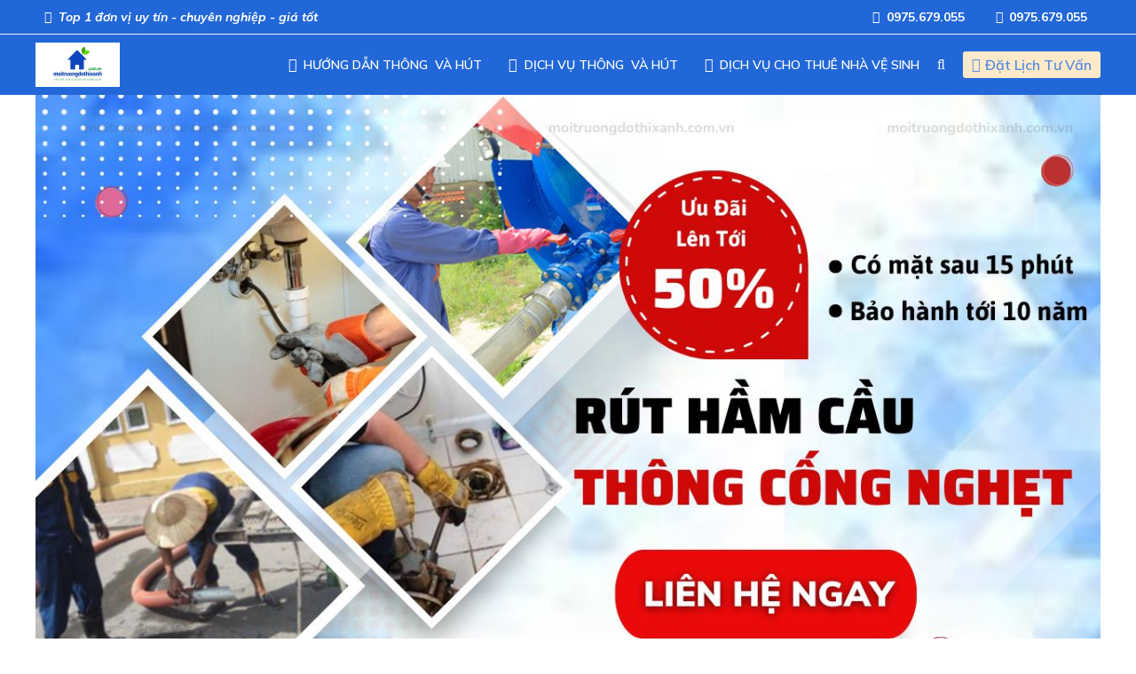

--- FILE ---
content_type: text/html; charset=utf-8
request_url: https://moitruongdothixanh.com.vn/hut-ham-cau
body_size: 37811
content:
<!DOCTYPE html>
<html lang="en">
<head>
<meta name="viewport" content="width=device-width, initial-scale=1, user-scalable=yes">
                    <link href="https://fonts.googleapis.com/css2?family=Mulish:ital,wght@0,200..1000;1,200..1000&amp;display=swap" rel="stylesheet">
                    <link href="https://fonts.googleapis.com/css2?family=Oswald:wght@200..700&amp;display=swap" rel="stylesheet">
        <style id="styleFont">
          @font-face {
            font-family: 'Muli';
            font-display: swap;
            src: url(/fonts/Muli/7Au-p_0qiz-afTf2IALT8kU.woff2) format('woff2');
            unicode-range: U+0102-0103, U+0110-0111, U+0128-0129, U+0168-0169, U+01A0-01A1, U+01AF-01B0, U+0300-0301, U+0303-0304, U+0308-0309, U+0323, U+0329, U+1EA0-1EF9, U+20AB;
        }
        @font-face {
            font-family: 'Muli';
            font-display: swap;
            src: url(/fonts/Muli/7Auwp_0qiz-afT3GLRrX.woff2) format('woff2');
            unicode-range: U+0102-0103, U+0110-0111, U+0128-0129, U+0168-0169, U+01A0-01A1, U+01AF-01B0, U+0300-0301, U+0303-0304, U+0308-0309, U+0323, U+0329, U+1EA0-1EF9, U+20AB;
        }
        @font-face {
            font-family: 'Muli';
            font-display: swap;
            src: url(/fonts/Muli/7Au-p_0qiz-afTf2LwLT.woff2) format('woff2');
            unicode-range: U+0000-00FF, U+0131, U+0152-0153, U+02BB-02BC, U+02C6, U+02DA, U+02DC, U+0304, U+0308, U+0329, U+2000-206F, U+20AC, U+2122, U+2191, U+2193, U+2212, U+2215, U+FEFF, U+FFFD;
        }
        @font-face {
            font-family: 'Muli';
            font-display: swap;
            src: url(/fonts/Muli/7Auwp_0qiz-afTLGLQ.woff2) format('woff2');
            unicode-range: U+0000-00FF, U+0131, U+0152-0153, U+02BB-02BC, U+02C6, U+02DA, U+02DC, U+0304, U+0308, U+0329, U+2000-206F, U+20AC, U+2122, U+2191, U+2193, U+2212, U+2215, U+FEFF, U+FFFD;
        }


        </style>
    
                   <link href="/Styles/fontawesome/all.min.css" rel="stylesheet" type="text/css" />
                    <!--jQuery v3.5.1-->
                    <script type="text/javascript" src="/Scripts/jquery.min.js"></script>
                    <!--jQuery UI v3.5.1-->
                    <script type="text/javascript" src="/Scripts/jquery-ui.min.js"></script>
                    <link async rel="stylesheet" media="screen" type="text/css" href="/Styles/jquery-ui.min.css" />
                    <!--Swiper-->
                    <link rel="stylesheet" href="/Styles/swiper-bundle.min.css">
                    <!--Light Box-->
                    <link async rel="stylesheet" media="screen" type="text/css" href="/Styles/lc_lightbox.min.css" />
                    <link async rel="stylesheet" media="screen" type="text/css" href="/Styles/minimal.min.css" />
                    <script defer type="text/javascript" src="/Scripts/alloy_finger.min.js"></script>
                    <script class='ws1LightBox' defer type="text/javascript" data-src="/Scripts/lc_lightbox.lite.min.js"></script>
                    <script class='ws1LightBox' defer type="text/javascript" data-src="/Scripts/LightBox.js"></script>
                    <link async rel="stylesheet" media="screen" type="text/css" href="/Css/twentytwenty.css" />
                    <script defer type="text/javascript" src="/js/jquery.twentytwenty.js"></script>
                    <script defer type="text/javascript" src="/js/jquery.event.move.js"></script>
                <link rel="stylesheet" href="https://cdnjs.cloudflare.com/ajax/libs/highlight.js/11.9.0/styles/tomorrow-night-blue.css">
                      

        <meta charset="utf-8" />
        <title>Dịch Vụ Hút Hầm Cầu Uy Tín - NHANH, SẠCH, GIÁ TỐT</title>
        <meta name="robots" content="index,follow">
        <meta name="googlebot" content="index,follow">
        <meta name="lang" content="index,follow">

        <meta property="og:title" content="Dịch Vụ Hút Hầm Cầu Uy Tín - NHANH, SẠCH, GIÁ TỐT">
        <meta property="og:description" content="Hút hầm cầu nhanh, sạch, giá rẻ, phục vụ tận nơi, bảo đảm uy tín, không gây mùi, xử lý triệt để mọi sự cố tắc nghẽn. Liên hệ ngay để được hỗ trợ 24/7." />
        <meta property="og:type" content="website" />


        <meta property="og:url" content="https://moitruongdothixanh.com.vn/hut-ham-cau" />
        <meta property="og:image" content="https://moitruongdothixanh.com.vn/Files/171/Tin-tuc/dich-vu-rut-ham-cau-tai-mien-nam/rut ham cau gia tot chuyen nghiep.jpg" />
        <meta name="geo.placename" content="S&#x1ED1; 34 &#x110;. Ao &#x110;&#xEC;nh, H&#x1EEF;u C&#x1B0;&#x1EDB;c Li&#xEA;n H&#x1ED3;ng,&#x110;an Ph&#x1B0;&#x1EE3;ng, H&#xE0; N&#x1ED9;i" />
        <meta name="twitter:card" content="summary" />
        <meta name="twitter:title" content="Dịch Vụ Hút Hầm Cầu Uy Tín - NHANH, SẠCH, GIÁ TỐT" />
        <meta name="twitter:description" content="H&#xFA;t h&#x1EA7;m c&#x1EA7;u nhanh, s&#x1EA1;ch, gi&#xE1; r&#x1EBB;, ph&#x1EE5;c v&#x1EE5; t&#x1EAD;n n&#x1A1;i, b&#x1EA3;o &#x111;&#x1EA3;m uy t&#xED;n, kh&#xF4;ng g&#xE2;y m&#xF9;i, x&#x1EED; l&#xFD; tri&#x1EC7;t &#x111;&#x1EC3; m&#x1ECD;i s&#x1EF1; c&#x1ED1; t&#x1EAF;c ngh&#x1EBD;n. Li&#xEA;n h&#x1EC7; ngay &#x111;&#x1EC3; &#x111;&#x1B0;&#x1EE3;c h&#x1ED7; tr&#x1EE3; 24/7." />
        <meta name="twitter:image" content="https://moitruongdothixanh.com.vn/Files/171/Tin-tuc/dich-vu-rut-ham-cau-tai-mien-nam/rut ham cau gia tot chuyen nghiep.jpg" />
        <link type="image/x-icon" rel="shortcut icon" href="https://moitruongdothixanh.com.vn/Files/171/logo/logo-moitruongdothixanh.png" />
        <link rel="canonical" href="https://moitruongdothixanh.com.vn/hut-ham-cau">
        <meta name="theme-color" content="rgb(34, 103, 216)">

        <meta name="description" content="H&#xFA;t h&#x1EA7;m c&#x1EA7;u nhanh, s&#x1EA1;ch, gi&#xE1; r&#x1EBB;, ph&#x1EE5;c v&#x1EE5; t&#x1EAD;n n&#x1A1;i, b&#x1EA3;o &#x111;&#x1EA3;m uy t&#xED;n, kh&#xF4;ng g&#xE2;y m&#xF9;i, x&#x1EED; l&#xFD; tri&#x1EC7;t &#x111;&#x1EC3; m&#x1ECD;i s&#x1EF1; c&#x1ED1; t&#x1EAF;c ngh&#x1EBD;n. Li&#xEA;n h&#x1EC7; ngay &#x111;&#x1EC3; &#x111;&#x1B0;&#x1EE3;c h&#x1ED7; tr&#x1EE3; 24/7.">
               
                    <link rel="stylesheet" href="/css/stylebase.css" type="text/css" />
                 
            <style id="styleModuleDefault">

            .w57-banner {
    width: 100%;
    padding: 0rem 1rem;
}

.w57-banner__group {
    margin: 0 auto;
    position: relative;
    max-width: 120rem;
    display: flex;
    flex-wrap: wrap;
}

.w57-banner__mains {
    width: 100%;
}

.w57-banner__mains__main {
    width: 100%;
    overflow: hidden;
    position: relative;
    display: flex;
    z-index: 0;
    justify-content: center;
}

.w57-banner__mains__main__items {
    display: flex;
    z-index: 0;
}

.w57-banner__mains__main__items__item.swiper-slide {
    width: 100%;
    background-color: #fff;
    position: relative;
    outline: none;
}

.w57-banner__mains__main__items__item__imgbox {
    background-size: cover;
    background-position: top center;
    background-repeat: no-repeat;
    position: relative;
    width: 100%;
    cursor: pointer;
}

    .w57-banner__mains__main__items__item__imgbox:hover {
    }

    .w57-banner__mains__main__items__item__imgbox img {
        width: 100%;
    }

.w57-banner__mains__main__next.swiper-button-next:after {
    display: none !important;
}

.w57-banner__mains__main__prev.swiper-button-prev:after {
    display: none !important;
}

.w57-banner__mains__main__prev {
    color: #fff;
    font-size: 3rem;
    transition: all .5s;
    left: 3rem;
    z-index: 1;
}

.w57-banner__mains__main__next {
    color: #fff;
    font-size: 3rem;
    transition: all .5s;
    right: 3rem;
    z-index: 1;
}

    .w57-banner__mains__main__next:hover {
        color: rgba(var(--second-color-w),1);
    }

.w57-banner__mains__main__prev:hover {
    color: rgba(var(--second-color-w),1);
}.w57-downbar {
    width: 100%;
    padding: 1rem 1rem;
    background-color: rgba(var(--second-color-w,1));
}

.w57-downbar__group {
    margin: 0 auto;
    width: 100%;
    max-width: 120rem;
}

.w57-downbar__content {
    line-height: 2.6rem;
    font-size: 1.6rem;
    color: #fff;
    text-align: center;
}

    .w57-downbar__content a {
        color: inherit;
    }.w60-footer {
    width: 100%;
    padding: 12rem 1rem 5rem;
    background-color: rgba(var(--main-color-w),1);
    position: relative;
}

@media only screen and (max-width:75rem) {
    .w60-footer {
        padding: 18rem 1rem 5rem;
    }
}

.w60-footer__group {
    max-width: 120rem;
    margin: 0 auto;
    width: 100%;
    position: relative;
}

.w60-footer__heading {
    display: flex;
    width: 100%;
    align-items: center;
    background-color: #fff;
    border: solid .1rem #E2E6EE;
    border-radius: 1rem;
    padding: 0rem 5rem;
    height: 10rem;
    top: -17rem;
    z-index: 1;
    position: absolute;
}

@media only screen and (max-width:75rem) {
    .w60-footer__heading {
        flex-wrap: wrap;
        height: max-content;
        padding: 2.5rem;
        justify-content: center;
        top: -25rem;
    }
}

@-webkit-keyframes key-wd-footer-11__heading {
    0% {
        transform: translateY(-10rem);
    }

    70% {
        transform: translateY(1rem);
    }

    100% {
        transform: translateY(0rem);
    }
}

section.in .w60-footer__heading {
    -webkit-animation: key-wd-footer-11__heading 1s;
    animation: key-wd-footer-11__heading 1s;
    animation-iteration-count: 1;
}

.w60-footer__heading__first {
    width: 49%;
    margin-right: 2rem;
    display: flex;
    align-items: center;
}

@media only screen and (max-width:75rem) {
    .w60-footer__heading__first {
        width: 100%;
        margin-right: 0rem;
        justify-content: center;
    }
}

.w60-footer__heading__first__icon {
    font-size: 2rem;
    font-weight: 400;
    color: rgba(var(--main-color-w),1);
    margin-top: .2rem;
}

@media only screen and (max-width:37.5rem) {
    .w60-footer__heading__first__icon {
        font-size: 1.6rem;
    }
}

.w60-footer__heading__first__text {
    font-size: 2rem;
    margin-left: .5rem;
    font-weight: 600;
    color: rgba(var(--main-color-w),1)
}

@media only screen and (max-width:37.5rem) {
    .w60-footer__heading__first__text {
        font-size: 1.6rem;
    }
}

.w60-footer__heading__second {
    width: 49%;
    display: flex;
    padding: 0 2rem;
    position: relative;
    align-items: center;
}

@media only screen and (max-width:75rem) {
    .w60-footer__heading__second {
        width: 100%;
        margin-top: 3rem;
    }
}

.w60-footer__heading__second__input {
    margin-bottom: 0;
    border-radius: 3rem;
    border: 1px solid #E6E8EA;
    background-color: #fff;
    box-shadow: 0px 6px 26px 0px #E4E8F1;
    padding: 1.25rem;
    outline: none;
    width: 100%;
    font-size: 1.6rem;
    border: solid .1rem rgba(var(--main-color-w),0);
    transition: all .5s;
}

    .w60-footer__heading__second__input:focus {
        border: solid .1rem rgba(var(--main-color-w),1);
    }

.w60-footer__heading__second__button {
    display: flex;
    align-items: center;
    padding: 1rem 1.5rem;
    background-color: rgba(var(--main-color-w),1);
    color: #fff;
    cursor: pointer;
    border-radius: 3rem;
    position: absolute;
    width: max-content;
    right: 2.5rem;
    border: none;
    font-family: inherit;
    overflow: hidden;
    font-size: 1rem;
}

.w60-footer__heading__second__button__name {
    font-size: 1.6rem;
    cursor: pointer;
    transition: all .5s;
    position: relative;
    text-transform: uppercase;
    z-index: 2;
    margin-right: .5rem;
}

@media only screen and (max-width:37.5rem) {
    .w60-footer__heading__second__button__name {
        display: none;
    }
}

.w60-footer__heading__second__button__icon {
    font-size: 1.6rem;
    position: relative;
    z-index: 2;
}

.w60-footer__heading__second__button:after {
    content: "";
    height: 100%;
    width: 0;
    background-color: rgba(var(--second-color-w),1);
    position: absolute;
    top: 0;
    left: 0;
    z-index: 1;
    -webkit-transition: 0.4s;
    transition: 0.4s;
}

.w60-footer__heading__second__button:hover:after {
    width: 100%;
}

.w60-footer__items {
    display: flex;
    flex-wrap: wrap;
    align-items: flex-start;
}

@-webkit-keyframes key-wd-footer-11__items {
    0% {
        transform: translateY(10rem);
    }

    70% {
        transform: translateY(-1rem);
    }

    100% {
        transform: translateY(0rem);
    }
}

section.in .w60-footer__items {
    -webkit-animation: key-wd-footer-11__items 1s;
    animation: key-wd-footer-11__items 1s;
    animation-iteration-count: 1;
}

.w60-footer__items__first {
    width: 23.5%;
    margin-bottom: 2rem;
    display: flex;
    justify-content: center;
    flex-wrap: wrap;
    padding-right: 1rem;
}

@media only screen and (max-width:81.25rem) {
    .w60-footer__items__first {
        width: 49%;
    }
}

@media only screen and (max-width:43.75rem) {
    .w60-footer__items__first {
        width: 100%;
    }
}

.w60-footer__items__first__imgbox {
    background-size: contain;
    margin-top: 1rem;
    cursor: pointer;
    transition: all .5s;
}

    .w60-footer__items__first__imgbox:hover {
        transform: scale(1.05);
    }

.w60-footer__items__first__des {
    font-size: 1.6rem;
    line-height: 2.6rem;
    text-align: justify;
    margin-top: 1rem;
    width: 100%;
    color: #fff;
}

.w60-footer__items__first__ma {
    display: block;
    padding-top: 2rem;
    width: 100%;
    overflow: hidden;
}

    .w60-footer__items__first__ma iframe {
        border: none;
        overflow: hidden;
        padding: 0;
        margin: 0;
    }

.w60-footer__items__item {
    width: 23.5%;
    margin-left: 2%;
    margin-bottom: 2rem;
}

    .w60-footer__items__item:nth-child(4n+1) {
        margin-left: 0;
    }

@media only screen and (max-width:81.25rem) {
    .w60-footer__items__item {
        width: 49%;
        margin-left: 2%;
    }

        .w60-footer__items__item:nth-child(2n+1) {
            margin-left: 0;
        }
}

@media only screen and (max-width:31.25rem) {
    .w60-footer__items__item {
        width: 100%;
        margin-left: 0;
    }
}

.w60-footer__items__item__name {
    font-size: 1.6rem;
    text-transform: uppercase;
    font-weight: 600;
    margin-bottom: 1rem;
    display: block;
    transition: all .5s;
    color: #fff;
    cursor: pointer;
    position: relative;
    padding: 1.5rem 0rem;
}

    .w60-footer__items__item__name:hover {
        letter-spacing: .1rem;
        color: rgba(var(--second-color-w),1);
    }

    .w60-footer__items__item__name:after {
        position: absolute;
        bottom: 0;
        left: 0;
        width: 6rem;
        height: .2rem;
        background-color: #fff;
        content: "";
        transition: all .5s;
    }

    .w60-footer__items__item__name:hover:after {
        width: 9rem;
        background-color: rgba(var(--second-color-w),1);
    }

.w60-footer__items__item__lastname {
    font-size: 1.6rem;
    text-transform: uppercase;
    font-weight: 600;
    margin-bottom: 1rem;
    display: block;
    transition: all .5s;
    color: #fff;
    cursor: pointer;
    position: relative;
    padding: 1.5rem 0rem;
}

    .w60-footer__items__item__lastname:hover {
        letter-spacing: .1rem;
        color: rgba(var(--second-color-w),1);
    }

    .w60-footer__items__item__lastname:after {
        position: absolute;
        bottom: 0;
        left: 0;
        width: 6rem;
        height: .2rem;
        background-color: #fff;
        content: "";
        transition: all .5s;
    }

    .w60-footer__items__item__lastname:hover:after {
        width: 9rem;
        background-color: rgba(var(--second-color-w),1);
    }

.w60-footer__items__item__childs {
    margin-top: 2rem;
}

.w60-footer__items__item__childs__item {
    display: flex;
    margin-bottom: 1.5rem;
    align-items: center;
}

.w60-footer__items__item__childs__item__icon {
    font-size: 1.4rem;
    transition: all .5s;
    margin-top: .3rem;
    color: #fff;
}

.w60-footer__items__item__childs__item:hover
.w60-footer__items__item__childs__item__icon {
    color: rgba(var(--second-color-w), 1);
}

.w60-footer__items__item__childs__item__name {
    font-size: 1.6rem;
    line-height: 2.6rem;
    transition: all .5s;
    margin-left: .5rem;
    color: #fff;
    cursor: pointer;
}

.w60-footer__items__item__childs__item:hover
.w60-footer__items__item__childs__item__name {
    color: rgba(var(--second-color-w), 1);
}

.w60-footer__items__item__ma {
    display: block;
    padding-top: 2rem;
    width: 100%;
    overflow: hidden;
}

    .w60-footer__items__item__ma iframe {
        border: none;
        overflow: hidden;
        padding: 0;
        margin: 0;
    }

.w60-footer__items__first__ma {
    display: block;
    padding-top: 2rem;
    width: 100%;
    overflow: hidden;
}

    .w60-footer__items__first__ma iframe {
        border: none;
        overflow: hidden;
        padding: 0;
        margin: 0;
    }

.w60-footer__items__last__ma {
    display: block;
    padding-top: 2rem;
    width: 100%;
    overflow: hidden;
}

    .w60-footer__items__last__ma iframe {
        border: none;
        overflow: hidden;
        padding: 0;
        margin: 0;
    }

.w56-footer__items__item__adv {
    display: flex;
    flex-wrap: wrap;
    justify-content: space-between;
    align-items: center;
}

.w56-footer__items__item__adv__sub {
    margin-top: 1.5rem;
}

.w56-footer__items__item__adv__sub__figure {
    background-size: contain;
    background-repeat: no-repeat;
    transition: all .5s;
    cursor: pointer;
    max-width: 100%;
}

    .w56-footer__items__item__adv__sub__figure:hover {
        transform: scale(1.025);
    }

.w56-footer__items__first__adv {
    display: flex;
    flex-wrap: wrap;
    justify-content: space-between;
    align-items: center;
}

.w56-footer__items__first__adv__sub {
    margin-top: 1.5rem;
}

.w56-footer__items__first__adv__sub__figure {
    background-size: contain;
    background-repeat: no-repeat;
    transition: all .5s;
    cursor: pointer;
    max-width: 100%;
}

    .w56-footer__items__first__adv__sub__figure:hover {
        transform: scale(1.025);
    }

.w56-footer__items__last__adv {
    display: flex;
    flex-wrap: wrap;
    justify-content: space-between;
    align-items: center;
}

.w56-footer__items__last__adv__sub {
    margin-top: 1.5rem;
}

.w56-footer__items__last__adv__sub__figure {
    background-size: contain;
    background-repeat: no-repeat;
    transition: all .5s;
    cursor: pointer;
    max-width: 100%;
}

    .w56-footer__items__last__adv__sub__figure:hover {
        transform: scale(1.025);
    }

.w60-footer__items__item__ads {
    display: flex;
    margin-top: 2rem;
    width: 100%;
}

.w60-footer__items__item__ads__child {
    display: flex !important;
    align-items: center;
    justify-content: center;
    width: 3.6rem;
    height: 3.6rem;
    border-radius: 50%;
    font-size: 1.6rem;
    transition: all .5s;
    color: rgba(var(--main-color-w),1);
    background-color: #fff;
    border: solid #f1f1f1 .1rem;
    cursor: pointer;
    margin-left: 1.5rem;
}

    .w60-footer__items__item__ads__child:first-child {
        margin-left: 0;
    }

    .w60-footer__items__item__ads__child:hover {
        background-color: rgba(var(--second-color-w),1);
        color: #fff;
    }

.w60-footer__items__first__ads {
    display: flex;
    margin-top: 2rem;
    width: 100%;
}

.w60-footer__items__first__ads__child {
    display: flex !important;
    align-items: center;
    justify-content: center;
    width: 3.6rem;
    height: 3.6rem;
    border-radius: 50%;
    font-size: 1.6rem;
    transition: all .5s;
    color: rgba(var(--main-color-w),1);
    background-color: #fff;
    border: solid #f1f1f1 .1rem;
    cursor: pointer;
    margin-left: 1.5rem;
}

    .w60-footer__items__first__ads__child:first-child {
        margin-left: 0;
    }

    .w60-footer__items__first__ads__child:hover {
        background-color: rgba(var(--second-color-w),1);
        color: #fff;
    }

.w60-footer__items__last__ads {
    display: flex;
    margin-top: 2rem;
    width: 100%;
}

.w60-footer__items__last__ads__child {
    display: flex !important;
    align-items: center;
    justify-content: center;
    width: 3.6rem;
    height: 3.6rem;
    border-radius: 50%;
    font-size: 1.6rem;
    transition: all .5s;
    color: rgba(var(--main-color-w),1);
    background-color: #fff;
    border: solid #f1f1f1 .1rem;
    cursor: pointer;
    margin-left: 1.5rem;
}

    .w60-footer__items__last__ads__child:first-child {
        margin-left: 0;
    }

    .w60-footer__items__last__ads__child:hover {
        background-color: rgba(var(--second-color-w),1);
        color: #fff;
    }

.w60-footer__items__item__supports {
}

.w60-footer__items__item__supports {
    margin-top: 3rem;
}

.w60-footer__items__item__supports__child {
    display: flex;
    align-items: center;
    margin-bottom: 1.5rem;
    position: relative;
    padding-left: 5rem;
}

    .w60-footer__items__item__supports__child:last-child {
        margin-bottom: 0;
    }

.w60-footer__items__item__supports__child__first {
    width: 4rem;
    height: 4rem;
    border-radius: .5rem;
    display: flex;
    justify-content: center;
    align-items: center;
    background-color: #fff;
    transition: all .5s;
    position: absolute;
    left: 0;
    cursor: pointer;
}

    .w60-footer__items__item__supports__child__first:hover {
        background-color: rgba(var(--second-color-w),1);
    }

.w60-footer__items__item__supports__child__first__icon {
    font-size: 1.6rem;
    color: rgba(var(--main-color-w),1);
    cursor: pointer;
}

.w60-footer__items__item__supports__child__first:hover .w60-footer__items__item__supports__child__first__icon {
    color: #fff;
}

.w60-footer__items__item__supports__child__name {
}

.w60-footer__items__item__supports__child__name__text {
    display: block;
    font-size: 1.6rem;
    color: #fff;
    line-height: 2.6rem;
}

.w60-footer__items__item__supports__child__name__des {
    display: block;
    font-size: 1.6rem;
    line-height: 2.6rem;
    font-weight: 600;
    color: #fff;
    cursor: pointer;
    transition: all .5s;
}

    .w60-footer__items__item__supports__child__name__des:hover {
        color: rgba(var(--second-color-w),1);
    }

.w60-footer__figure {
    width: 100%;
    background-size: cover;
    margin-top: 1rem;
}

.w60-footer__code {
    width: 100%;
    margin-top: 1rem;
}.w63-topbar {
    width: 100%;
    padding: .5rem 1rem;
    background-color: rgba(var(--main-color-w),1);
    border-bottom: solid .1rem #f1f1f1;
}

@media only screen and (max-width:50rem) {
    .w63-topbar {
        padding: .5rem 1rem 0rem;
    }
}

.w63-topbar__group {
    max-width: 120rem;
    margin: 0 auto;
    display: flex;
    align-items: center;
    flex-wrap: wrap;
}

.w63-topbar__first {
    display: flex;
    flex-wrap: wrap;
    padding-left: 1rem;
}

@media only screen and (max-width:50rem) {
    .w63-topbar__first {
        padding-left: 0rem;
    }
}

@media only screen and (max-width:50rem) {
    .w63-topbar__first {
        justify-content: space-between;
        width: 100%;
    }
}

.w63-topbar__first__item {
    display: flex;
    align-items: center;
    margin-left: 2rem;
    color: #fff;
    transition: all .5s;
    font-size: 1.4rem;
}

    .w63-topbar__first__item:hover {
        letter-spacing: .1rem;
    }

    .w63-topbar__first__item:first-child {
        margin-left: 0;
    }

@media only screen and (max-width:50rem) {
    .w63-topbar__first__item {
        font-size: 1.4rem;
    }
}

.w63-topbar__first__item:first-child {
    padding-left: 0;
}

.w63-topbar__first__item:last-child {
    padding-right: 0;
    border-right: none;
}

.w63-topbar__first__item__icon {
}

.w63-topbar__first__item__name {
    margin-left: .75rem;
    cursor: pointer;
}

    .w63-topbar__first__item__name:hover {
    }

.w63-topbar__second {
    margin-left: auto;
    display: flex;
    align-items: center;
}

@media only screen and (max-width:50rem) {
    .w63-topbar__second {
        margin-left: 0;
        width: 100%;
        justify-content: space-between;
    }
}

.w63-topbar__second__item {
    display: flex;
    align-items: center;
    margin-left: 2rem;
    color: #fff;
    font-size: 1.4rem;
}

    .w63-topbar__second__item:first-child {
        margin-left: 0;
    }

@media only screen and (max-width:50rem) {
    .w63-topbar__second__item {
        font-size: 1.4rem;
    }
}

.w63-topbar__second__item:first-child {
    padding-left: 0;
}

.w63-topbar__second__item:last-child {
    padding-right: 0;
    border-right: none;
}

.w63-topbar__second__item__icon {
}

.w63-topbar__second__item__name {
    margin-left: .75rem;
    cursor: pointer;
    transition: all .5s;
}

    .w63-topbar__second__item__name:hover {
        letter-spacing: .1rem;
    }

.w63-topbar__second__btn {
    display: flex;
    align-items: center;
    margin-left: 2rem;
    color: #fff;
    border-radius: 2rem;
    padding: .5rem 1.5rem;
    text-align: center;
    font-size: 1.4rem;
}

@media only screen and (max-width:50rem) {
    .w63-topbar__second__btn {
        font-size: 1.4rem;
    }
}

.w63-topbar__second__btn:hover {
    letter-spacing: .1rem;
}

.w63-topbar__second__btn:first-child {
    margin-left: 0;
}


.w63-topbar__second__btn:first-child {
    padding-left: 0;
}

.w63-topbar__second__btn__icon {
}

.w63-topbar__second__btn__name {
    margin-left: .75rem;
    cursor: pointer;
    transition: all .5s;
}.w13-support-3 {
    z-index: 11;
    width: max-content;
    height:fit-content;
}

.w13-support-3__item {
    transform: translateZ(0);
    -webkit-transform: translateZ(0);
    -ms-transform: translateZ(0);
    padding: 1rem;
    color: white;
    display: inline-flex;
    align-items: center;
    background-size: 200% auto;
    animation: key-w13-support-3__item 0.5s infinite alternate-reverse;
    background-position: center;
    border-radius: 0.2rem;
    box-shadow: 0 0 0.5rem rgba(0, 0, 0.5, 0.229);
    background-image: linear-gradient(to right, #ff4b1f 0%, #1fddff 51%, #ff4b1f 100%);
    font-size: 1.4rem;
    border-radius: .3rem;
}

@keyframes key-w13-support-3__item {
    0% {
        background-position: right top;
    }

    100% {
        background-position: left bottom;
    }
}

.w13-support-3__item__icon {
}

.w13-support-3__item__line {
    height: 1rem;
    position: relative;
    background-color: white;
    width: 0.1rem;
    display: inline-block;
    margin: 0 .75rem;
    letter-spacing: .1rem;
}

.w13-support-3__item__text {
    transition: all .5s;
}

.w13-support-3__item:hover .w13-support-3__item__text {
    letter-spacing: .3rem;
}.w68-menu {
    width: 100%;
    position: relative;
    background-color: rgba(var(--main-color-w),1);
    padding: 0rem 1rem;
    transition: all .5s;
}

    .w68-menu.ws1TransApply {
        position: absolute;
    }

@media only screen and (max-width:75rem) {
    .w68-menu {
        padding: 0rem;
        background-color: #fff;
    }
}

@media only screen and (max-width:62.5rem) {
}

@media only screen and (min-width:75rem) {
    .w68-menu.ws1TransApply:hover {
    }
}

.w68-menu__check {
    display: none;
}

.w68-menu__label {
    background-color: #fff;
    display: flex;
    width: 100%;
    align-items: center;
    padding: 1rem 1rem;
    display: none;
    transition: all .5s;
    position: relative;
    justify-content: center;
    height: 7rem;
}

.ws1StickyApply .w68-menu__label {
    background-color: rgba(var(--main-color-w),1);
}

@media only screen and (max-width:75rem) {
    .w68-menu__label {
        display: flex;
    }

    .ws1TransApply .w68-menu__label {
        background: none;
        background-color: transparent;
    }

    .w68-menu__check:checked ~ .w68-menu__label {
        position: fixed;
        top: 0;
        left: 0;
        width: 100%;
        z-index: 3;
    }

    .ws1TransApply .w68-menu__check:checked ~ .w68-menu__label {
        background-color: rgba(var(--main-color-w),1);
    }

    .w68-menu__label__logo {
        display: block;
    }

    .w68-menu__label__logo__imgbox {
        background-size: contain;
        background-position: center;
        background-repeat: no-repeat;
        max-height: 6rem;
    }

    .w68-menu__label__logo__imgbox__img {
        max-height: 6rem;
    }
}

.w68-menu__label__main {
    display: flex;
    cursor: pointer;
    align-content: center;
    position: absolute;
    right: 2rem;
    justify-content: center;
    align-items: center;
    width: 3rem;
    height: 2.2rem;
    z-index: 1;
}

    .w68-menu__label__main:before {
        width: 100%;
        height: .2rem;
        top: 0;
        background-color: rgba(var(--main-color-w),1);
        content: "";
        position: absolute;
        transition: all .3s;
    }

.ws1StickyApply .w68-menu__label__main:before {
    background-color: #fff;
}

.ws1TransApply .w68-menu__label__main:before {
    background-color: #fff;
}

.w68-menu__label__main:after {
    width: 100%;
    height: .2rem;
    bottom: 0;
    background-color: rgba(var(--main-color-w),1);
    content: "";
    position: absolute;
    transition: all .3s;
}

.ws1StickyApply .w68-menu__label__main:after {
    background-color: #fff;
}

.ws1TransApply .w68-menu__label__main:after {
    background-color: #fff;
}

.w68-menu__label__main__line {
    width: 100%;
    height: .2rem;
    background-color: rgba(var(--main-color-w),1);
    transition: all .3s;
    position: absolute;
}

.ws1TransApply .w68-menu__label__main__line {
    background-color: #fff;
}

.ws1StickyApply .w68-menu__label__main__line {
    background-color: #fff;
}

@media only screen and (max-width:75rem) {
    .w68-menu__check:checked ~ .w68-menu__label .w68-menu__label__main .w68-menu__label__main__line {
        transform: rotate(-45deg);
    }

    .w68-menu__check:checked ~
    .w68-menu__label
    .w68-menu__label__main:before {
        top: initial;
        transform: rotate(45deg);
    }

    .ws1TransApply .w68-menu__check:checked ~
    .w68-menu__label
    .w68-menu__label__main:before {
    }

    .w68-menu__check:checked ~
    .w68-menu__label
    .w68-menu__label__main:after {
        opacity: 0;
        visibility: hidden;
    }
}

.w68-menu__label__main__name {
    font-size: 2rem;
    font-weight: 500;
    text-transform: uppercase;
    margin-left: 1.5rem;
}

.w68-menu__group {
    margin: 0 auto;
    position: relative;
    display: flex;
    flex-wrap: wrap;
    align-items: center;
    max-width: 120rem;
    width: 100%;
    justify-content: space-around;
}

@media only screen and (max-width:75rem) {
    .w68-menu__group {
        margin: 0;
        width: 100%;
        padding: 0;
        background-color: rgba(var(--main-color-w),1);
        overflow: hidden;
        position: fixed;
        z-index: 2;
        display: flex;
        align-items: center;
        top: 7rem;
        left: 0;
        height: calc(100vh - 7rem);
        transition: all .25s;
        transform: matrix3d(1, 0, 0, 0, 0, 0, 1, 0.008, 0, -1, 0, 0, 0, 0, 0, 1);
        padding: 1.5rem 5rem 1.5rem 5rem;
        transform-origin: center top 0px;
    }

    .w68-menu__check:checked ~ .w68-menu__group {
        transform: none;
    }
}

.w68-menu__first {
    width: max-content;
    overflow: hidden;
}

@media only screen and (max-width:75rem) {
    .w68-menu__first {
        display: none;
    }
}

.w68-menu__first__imgbox {
    background-size: contain;
    background-repeat: no-repeat;
    overflow: hidden;
    max-height: 5rem;
    cursor: pointer;
}

.w68-menu__first__imgbox--2 {
    display: none;
}

.ws1TransApply .w68-menu__first__imgbox--2 {
    display: block;
}

.ws1TransApply .w68-menu__first__imgbox--1 {
    display: none;
}

.ws1TransApply:hover .w68-menu__first__imgbox--2 {
    display: none;
}

.ws1TransApply:hover .w68-menu__first__imgbox--1 {
    display: block;
}

.w68-menu__first__imgbox__img {
    max-height: 5rem !important;
}
.w68-menu__second {
    transition: all .5s;
    position: relative;
    margin-left: auto;
    display: flex;
    align-items: center;
}

@media only screen and (max-width:75rem) {
    .w68-menu__second {
        width: 100%;
        margin-left: 0;
        flex-wrap: wrap;
        max-height: 100vh;
        overflow-y: scroll;
        padding-bottom: 15rem;
    }

        .w68-menu__second::-webkit-scrollbar {
            width: .4rem;
        }

        .w68-menu__second::-webkit-scrollbar-track {
            border-radius: .3rem;
        }

        .w68-menu__second::-webkit-scrollbar-thumb {
            border-radius: .3rem;
            background: linear-gradient(to bottom, rgba(255,255,255,0) 5%, rgba(var(--second-color-w),1) 55%, rgba(255,255,255,0) 95%);
        }

    .w68-menu__group::-webkit-scrollbar-thumb:hover {
        background: linear-gradient(to bottom, rgba(255,255,255,0) 5%, rgba(var(--second-color-w),1) 55%, rgba(255,255,255,0) 95%);
    }
}

.w68-menu__second__btnsearch {
    cursor: pointer;
}

@media only screen and (max-width:75rem) {
    .w68-menu__second__btnsearch {
        display: none;
    }
}

.w68-menu__second__btnsearch__icon {
    font-size: 1.6rem;
    color: #fff;
    margin-left: 2rem;
    transition: all .5s;
}

    .w68-menu__second__btnsearch__icon:hover {
        color: rgba(var(--second-color-w),1);
    }

.w68-menu__second__button {
    margin-left: 1rem;
    display: flex;
    align-items: center;
}

@media only screen and (max-width:75rem) {
    .w68-menu__second__button {
        width: 100%;
        margin-left: 0;
        justify-content: center;
        margin-top: 1rem;
        display: none;
    }
}

.w68-menu__second__button__item {
    background-color: rgba(var(--second-color-w),1);
    border-radius: .3rem;
    display: flex;
    align-items: center;
    padding: .5rem 1rem;
    color: #fff;
    font-size: 1.6rem;
    cursor: pointer;
    margin-left: 1rem;
}


@media only screen and (max-width:75rem) {
    .w68-menu__second__button__item {
        justify-content: center;
    }

        .w68-menu__second__button__item:first-child {
            margin-left: 0;
        }
}

@media only screen and (min-width:75rem) {
    .w68-menu__second__button__item:nth-child(2n+1) {
        -webkit-animation: key-w68-menu__second__button__item 2s infinite;
        animation: key-w68-menu__second__button__item 2s infinite;
    }

    @-webkit-keyframes key-w68-menu__second__button__item {
        0% {
            background-color: rgba(var(--second-color-w),1);
            color: #fff;
        }

        50% {
            background-color: #fff;
            color: rgba(var(--main-color-w),1);
        }

        100% {
            background-color: rgba(var(--second-color-w),1);
            color: #fff;
        }
    }
}

.w68-menu__second__button__item__icon {
}

.w68-menu__second__button__item__name {
    margin-left: .5rem;
    font-weight: 600;
}

.w68-menu__second__items {
    display: flex;
    flex-wrap: wrap;
}

@media only screen and (max-width:75rem) {
    .w68-menu__second__items {
        width: 100%;
    }
}

.w68-menu__second__items__item {
    list-style-type: none;
    position: relative;
}

@media only screen and (min-width:75rem) {
    .w68-menu__second__items__item:first-child {
        margin-left: 0;
    }

    .w68-menu__second__items__item {
        margin-left: 3rem;
    }
}

@media only screen and (max-width:75rem) {
    .w68-menu__second__items__item {
        width: 100%;
        margin-bottom: 1.5rem;
    }
}

.w68-menu__second__items__item__check {
    display: none;
}

.w68-menu__second__items__item__main {
    display: flex;
    position: relative;
    align-items: center;
    justify-content: center;
}

@media only screen and (min-width:75rem) {
    .w68-menu__second__items__item__main {
    }

        .w68-menu__second__items__item__main:before {
            top: 0;
            content: "";
            position: absolute;
            transition: all .5s;
            width: 0;
            height: .2rem;
            background-color: #fff;
        }

    .ws1TransApply .w68-menu__second__items__item__main:before {
    }

    .w68-menu__second__items__item:hover .w68-menu__second__items__item__main:before {
        width: 100%;
    }
}

@media only screen and (max-width:75rem) {
    .w68-menu__second__items__item__main {
        padding: 0 0 0 5rem;
    }

    .w68-menu__second__items__item:first-child
    .w68-menu__second__items__item__main {
        border-top: none;
    }
}

.w68-menu__second__items__item__main__name {
    font-size: 1.4rem;
    text-transform: uppercase;
    cursor: pointer;
    padding: 2.5rem 0rem 2.5rem 0;
}

@media only screen and (max-width:75rem) {
    .w68-menu__second__items__item__main__name {
        font-size: 1.6rem;
        font-weight: 600;
        transition: all .5s;
        padding: 1rem 0rem 1rem 0rem;
        width: 100%;
        color: #fff;
    }

    .w68-menu__second__items__item:hover .w68-menu__second__items__item__main__name {
        color: rgba(var(--second-color-w),1);
    }
}

@media only screen and (min-width:75rem) {
    .w68-menu__second__items__item__main__name {
        color: #fff;
        transition: all .5s;
        position: relative;
        font-weight: 600;
        text-align: left;
    }

    .ws1TransApply
    .w68-menu__second__items__item__main__name {
        color: #fff;
    }

    .w68-menu__second__items__item:last-child
    .w68-menu__second__items__item__main__name {
        border-right: none;
    }

    .w68-menu__second__items__item:hover .w68-menu__second__items__item__main__name {
        color: rgba(var(--second-color-w),1);
    }

    .ws1TransApply .w68-menu__second__items__item:hover .w68-menu__second__items__item__main__name {
        color: rgba(var(--second-color-w),1);
    }
}

.w68-menu__second__items__item__main__icon1 {
    font-size: 1.6rem;
    margin-right: .75rem;
    color: #fff;
    transition: all .5s;
}

@media only screen and (min-width:75rem) {
    .ws1TransApply .w68-menu__second__items__item__main__icon1 {
        color: #fff;
    }

    .ws1TransApply .w68-menu__second__items__item:hover .w68-menu__second__items__item__main__icon1 {
        color: rgba(var(--second-color-w),1);
    }

    .w68-menu__second__items__item:hover .w68-menu__second__items__item__main__icon1 {
        color: rgba(var(--second-color-w), 1);
    }
}

@media only screen and (max-width:75rem) {
    .w68-menu__second__items__item__main__icon1 {
        width: 3rem;
        display: flex;
        height: 3rem;
        justify-content: center;
        align-items: center;
        border-radius: 50%;
        background-color: #fff;
        color: rgba(var(--main-color-w), 1);
        position: absolute;
        left: 1rem;
    }

    .w68-menu__second__items__item:hover
    .w68-menu__second__items__item__main__icon1 {
        background-color: rgba(var(--second-color-w), 1);
        color: #fff;
    }
}

.w68-menu__second__items__item__main__icon2 {
    font-size: 1.3rem;
    margin-left: auto;
    font-weight: normal;
    position: absolute;
    right: 1rem;
}

@media only screen and (max-width:75rem) {
    .w68-menu__second__items__item__main__icon2 {
        display: flex;
        height: 100%;
        width: 4rem;
        right: 0;
        justify-content: center;
        align-items: center;
    }

    .w68-menu__second__items__item__check:checked ~
    .w68-menu__second__items__item__main
    .w68-menu__second__items__item__main__icon2 {
    }

    .w68-menu__second__items__item__main__icon2__value {
        font-weight: 600 !important;
        position: absolute;
        display: flex;
        width: 100%;
        height: 100%;
        justify-content: center;
        align-items: center;
        color: #fff;
    }

    .w68-menu__second__items__item__main__icon2
    .w68-menu__second__items__item__main__icon2__value:before {
        content: "\f068" !important;
        position: absolute;
    }

    .w68-menu__second__items__item__main__icon2
    .w68-menu__second__items__item__main__icon2__value:after {
        content: "\f068" !important;
        position: absolute;
        transform: rotate(90deg);
        transition: all .3s;
    }

    .w68-menu__second__items__item__check:checked ~
    .w68-menu__second__items__item__main
    .w68-menu__second__items__item__main__icon2
    .w68-menu__second__items__item__main__icon2__value:after {
        transform: rotate(180deg);
    }
}

@media only screen and (min-width:75rem) {
    .w68-menu__second__items__item__main__icon2 {
        color: #333;
        display: none;
    }

    .ws1TransApply .w68-menu__second__items__item__main__icon2 {
        color: rgba(var(--second-color-w),1);
    }

    .w68-menu__second__items__item:hover .w68-menu__second__items__item__main__icon2 {
        color: #fff;
    }
}

.w68-menu__second__items__item__childs {
    list-style-type: none;
}

@media only screen and (max-width:75rem) {
    .w68-menu__second__items__item__childs {
        overflow: hidden;
        max-height: 0;
        transition: all .5s;
    }

    .w68-menu__second__items__item__check:checked ~
    .w68-menu__second__items__item__childs {
        max-height: 900vh;
    }
}

@media only screen and (min-width:75rem) {
    .w68-menu__second__items__item__childs {
        position: absolute;
        left: 0;
        top: 100%;
        border: solid #f8f8f8 .1rem;
        background-color: #fff;
        width: max-content;
        z-index: 0;
        visibility: hidden;
        transition: all .25s;
        pointer-events: none;
        box-shadow: 0 0px 20px rgba(0, 0,0,0.1);
        border-radius: .3rem;
        transform: matrix3d(1, 0, 0, 0, 0, 0, 1, 0.008, 0, -1, 0, 0, 0, 0, 0, 1);
        transform-origin: center top 0px;
    }

    .w68-menu__second__items__item:hover .w68-menu__second__items__item__childs {
        z-index: 2;
        opacity: 1;
        visibility: visible;
        pointer-events: inherit;
        transform: none;
    }
}

.w68-menu__second__items__item__childs__item {
    position: relative;
}

    .w68-menu__second__items__item__childs__item:last-child {
        border: none;
    }

.w68-menu__second__items__item__childs__item__main {
    display: flex;
    align-items: center;
    position: relative;
}

@media only screen and (min-width:75rem) {
    .w68-menu__second__items__item__childs__item__main {
        border-color: #eee;
    }

    .w68-menu__second__items__item__childs__item:first-child .w68-menu__second__items__item__childs__item__main {
        border: none;
    }
}

@media only screen and (max-width:75rem) {
    .w68-menu__second__items__item__childs__item__main {
        padding-right: 1rem;
    }
}

.w68-menu__second__items__item__childs__item__main__name {
    font-size: 1.6rem;
    padding: 1.25rem 1rem;
    cursor: pointer;
    display: block;
    width: 100%;
    position: relative;
    margin-right: 1rem;
    color: #3f3f3f;
}

@media only screen and (max-width:75rem) {
    .w68-menu__second__items__item__childs__item__main__name {
        text-transform: capitalize;
        font-size: 1.5rem;
        font-weight: 600;
        padding: 1rem 0rem 1rem 5rem;
        transition: all .5s;
        color: #fff;
    }

    .w68-menu__second__items__item__childs__item:hover .w68-menu__second__items__item__childs__item__main__name {
        color: rgba(var(--second-color-w),1);
    }
}

@media only screen and (min-width:75rem) {
    .w68-menu__second__items__item__childs__item__main__name {
        transition: all .5s;
    }

    .w68-menu__second__items__item__childs__item:hover .w68-menu__second__items__item__childs__item__main__name {
        color: rgba(var(--main-color-w),1);
    }

    .ws1TransApply .w68-menu__second__items__item__childs__item:hover .w68-menu__second__items__item__childs__item__main__name {
        color: rgba(var(--second-color-w),1);
    }

    .w68-menu__second__items__item__childs__item:hover .w68-menu__second__items__item__childs__item__main {
    }
}


@media only screen and (min-width:75rem) {
    .w68-menu__second__items__item__childs__item__main__name:before {
        height: .2rem;
        left: 0;
        bottom: 0;
        content: "";
        position: absolute;
        transition: all .5s;
        width: 0;
        background-color: rgba(var(--main-color-w),1);
    }

    .ws1TransApply .w68-menu__second__items__item__childs__item__main__name:before {
        background-color: rgba(var(--second-color-w),1);
    }

    .w68-menu__second__items__item__childs__item:hover .w68-menu__second__items__item__childs__item__main__name:before {
        width: 100%;
    }
}

.w68-menu__second__items__item__childs__item__main__icon {
    font-size: 1.3rem;
    margin-left: auto;
    font-weight: normal;
    position: absolute;
    right: 1rem;
}

@media only screen and (min-width:75rem) {
    .w68-menu__second__items__item__childs__item__main__icon {
        color: #000;
    }

    .w68-menu__second__items__item__childs__item:hover .w68-menu__second__items__item__childs__item__main__icon {
        color: rgba(var(--main-color-w),1);
    }

    .ws1TransApply .w68-menu__second__items__item__childs__item:hover .w68-menu__second__items__item__childs__item__main__icon {
        color: rgba(var(--second-color-w),1);
    }
}

@media only screen and (max-width:75rem) {
    .w68-menu__second__items__item__childs__item__main__icon {
        padding: 0;
        width: 4rem;
        right: 0;
        height: 100%;
        display: flex;
        justify-content: center;
        align-items: center;
        color: #fff;
    }

    .w68-menu__second__items__item__childs__item__check:checked ~
    .w68-menu__second__items__item__childs__item__main
    .w68-menu__second__items__item__childs__item__main__icon {
    }

    .w68-menu__second__items__item__childs__item__main__icon__value {
        position: absolute;
        width: 100%;
        height: 100%;
        display: flex;
        justify-content: center;
        align-items: center;
        font-weight: 900;
    }

        .w68-menu__second__items__item__childs__item__main__icon__value:before {
            content: "\f068" !important;
            position: absolute;
        }

        .w68-menu__second__items__item__childs__item__main__icon__value:after {
            content: "\f068" !important;
            position: absolute;
            transform: rotate(90deg);
            transition: all .3s;
        }

    .w68-menu__second__items__item__childs__item__check:checked ~
    .w68-menu__second__items__item__childs__item__main
    .w68-menu__second__items__item__childs__item__main__icon
    .w68-menu__second__items__item__childs__item__main__icon__value:after {
        transform: rotate(180deg);
    }
}

.w68-menu__second__items__item__childs__item__check {
    display: none;
}

.w68-menu__second__items__item__childs__item__grands {
}


@media only screen and (max-width:75rem) {
    .w68-menu__second__items__item__childs__item__grands {
        overflow: hidden;
        max-height: 0;
        transition: all .5s;
    }

    .w68-menu__second__items__item__childs__item__check:checked ~
    .w68-menu__second__items__item__childs__item__grands {
        max-height: 900vh;
    }
}

@media only screen and (min-width:75rem) {
    .w68-menu__second__items__item__childs__item__grands {
        position: absolute;
        left: 100%;
        z-index: 0;
        opacity: 0;
        visibility: hidden;
        top: 0;
        width: 21rem;
        transition: all .3s;
        transform: matrix3d(1, 0, 0, 0.008, 0, 1, 0, 0, 0, 0, 1, 0, 0, 0, 0, 1);
        transform-origin: top left;
        transition: all .25s;
    }

    .w68-menu__second__items__item__childs__item:hover .w68-menu__second__items__item__childs__item__grands {
        left: 100%;
        z-index: 1;
        opacity: 1;
        visibility: visible;
        transform: none;
    }
}

.w68-menu__second__items__item__childs__item__grands__box {
    list-style: none;
    transition: all .25s;
}

@media only screen and (min-width:75rem) {
    .w68-menu__second__items__item__childs__item__grands__box {
        background-color: #fff;
        width: max-content;
        margin-left: 1rem;
        box-shadow: 0 0px 20px rgba(0, 0,0,0.1);
        border-radius: .3rem;
    }
}

.w68-menu__second__items__item__childs__item__grands__box__item {
}

.w68-menu__second__items__item__childs__item__grands__box__item__main {
}

@media only screen and (min-width:75rem) {
    .w68-menu__second__items__item__childs__item__grands__box__item__main {
        border-color: #eee;
    }

    .w68-menu__second__items__item__childs__item__grands__box__item:first-child .w68-menu__second__items__item__childs__item__grands__box__item__main {
        border: none;
    }

    .w68-menu__second__items__item__childs__item__grands__box__item:hover .w68-menu__second__items__item__childs__item__grands__box__item__main {
    }
}

@media only screen and (max-width:75rem) {
    .w68-menu__second__items__item__childs__item__grands__box__item__main {
    }
}

.w68-menu__second__items__item__childs__item__grands__box__item__main__name {
    font-size: 1.6rem;
    transition: all .5s;
    cursor: pointer;
    display: block;
    width: 100%;
    padding: 1.25rem 1rem;
    position: relative;
    color: #3f3f3f;
}

@media only screen and (min-width:75rem) {
    .w68-menu__second__items__item__childs__item__grands__box__item__main__name {
        padding: 1.25rem 1rem;
    }

    .w68-menu__second__items__item__childs__item__grands__box__item__main:hover .w68-menu__second__items__item__childs__item__grands__box__item__main__name {
        color: rgba(var(--main-color-w),1);
    }

    .ws1TransApply .w68-menu__second__items__item__childs__item__grands__box__item__main:hover .w68-menu__second__items__item__childs__item__grands__box__item__main__name {
        color: rgba(var(--second-color-w),1);
    }
}

@media only screen and (min-width:75rem) {
    .w68-menu__second__items__item__childs__item__grands__box__item__main__name:before {
        height: .2rem;
        left: 0;
        bottom: 0;
        content: "";
        position: absolute;
        transition: all .5s;
        width: 0;
        background-color: rgba(var(--main-color-w),1);
    }

    .ws1TransApply .w68-menu__second__items__item__childs__item__grands__box__item__main__name:before {
        background-color: rgba(var(--second-color-w),1);
    }

    .w68-menu__second__items__item__childs__item__grands__box__item:hover .w68-menu__second__items__item__childs__item__grands__box__item__main__name:before {
        width: 100%;
    }
}

@media only screen and (max-width:75rem) {
    .w68-menu__second__items__item__childs__item__grands__box__item__main__name {
        padding: 1rem 0rem 1rem 7rem;
        text-transform: capitalize;
        font-size: 1.4rem;
        color: #fff;
    }

    .w68-menu__second__items__item__childs__item__grands__box__item__main:hover .w68-menu__second__items__item__childs__item__grands__box__item__main__name {
        color: #fff;
    }
}

.w68-menu__search {
    position: fixed;
    z-index: 0;
    visibility: hidden;
    opacity: 1;
    top: 0;
    left: 0;
    width: 100%;
    height: 100%;
    display: flex;
    align-items: center;
    justify-content: center;
}

.w68-menu__cksearch {
    display: none;
}

    .w68-menu__cksearch:checked ~ .w68-menu__search {
        z-index: 1;
        visibility: visible;
        opacity: 1;
    }

.w68-menu__search__bg {
    position: absolute;
    left: 0;
    height: 100%;
    top: 0;
    width: 100%;
    background-color: rgba(0,0,0,.5);
    z-index: 0;
}

.w68-menu__search__main {
    z-index: 1;
    width: 50rem;
    max-width: 90%;
    position: relative;
    background-color: rgba(255,255,255,.4);
    border-radius: 3rem;
    border: solid .1rem rgba(255,255,255,.4);
    display: flex;
    align-items: center;
    justify-content: center;
    transition: all 1s;
    opacity: 0;
}

.w68-menu__cksearch:checked ~ .w68-menu__search
.w68-menu__search__main {
    opacity: 1;
}

.w68-menu__search__main__input {
    width: 100%;
    border: none;
    outline: none;
    background-color: transparent;
    padding: 2rem;
    font-size: 1.6rem;
    font-weight: 600;
}

    .w68-menu__search__main__input::placeholder {
        color: #fff;
    }

.w68-menu__search__main__button {
    position: absolute;
    color: #fff;
    right: 2rem;
    font-size: 2rem;
    cursor: pointer;
    transition: all .5s;
}

    .w68-menu__search__main__button:hover {
        transform: scale(1.05);
    }

.w68-menu__second__search {
    width: 100%;
    margin: 1rem auto;
    position: relative;
    background-color: rgba(255,255,255,.4);
    border-radius: 3rem;
    border: solid .1rem rgba(255,255,255,.4);
    align-items: center;
    justify-content: center;
    transition: all 1s;
    display: none;
}

@media only screen and (max-width:75rem) {
    .w68-menu__second__search {
        display: flex;
    }
}

.w68-menu__second__search__input {
    width: 100%;
    border: none;
    outline: none;
    background-color: transparent;
    padding: 1rem;
    font-size: 1.6rem;
    font-weight: 600;
}

    .w68-menu__second__search__input::placeholder {
        color: #fff;
    }

.w68-menu__second__search__button {
    position: absolute;
    color: #fff;
    right: 2rem;
    font-size: 2rem;
}

.w68-menu__bottom {
    bottom: 0rem;
    position: absolute;
    left: 0;
    width: 100%;
    background-color: rgba(var(--main-color-w),1);
    padding: 1rem 1rem 1rem;
    display: none;
}

@media only screen and (max-width:75rem) {
    .w68-menu__bottom {
        display: block;
    }
}

.w68-menu__bottom__button {
    display: flex;
    justify-content: center;
}

.w68-menu__bottom__button__item {
    color: rgba(var(--main-color-w),1);
    background-color: #fff;
    border-radius: .3rem;
    display: flex;
    align-items: center;
    padding: .5rem 1rem;
    font-size: 1.6rem;
    cursor: pointer;
    margin-left: 1rem;
}

    .w68-menu__bottom__button__item:nth-child(2n+1) {
        background-color: rgba(var(--second-color-w),1);
        color: #fff;
    }

    .w68-menu__bottom__button__item:first-child {
        margin-left: 0;
    }

.w68-menu__bottom__button__item__icon {
}

.w68-menu__bottom__button__item__name {
    margin-left: .5rem;
    font-weight: 600;
}.w13-support-8 {
    z-index: 11;
    width: max-content;
    height:fit-content;
}

.w13-support-8__item {
    background-color: #2196f3;
    padding: 0.7rem;
    color: white;
    display: inline-flex;
    align-items: center;
    border-radius: 50%;
    position: relative;
    background-size: contain;
    background-position: center;
    cursor: pointer;
}

    .w13-support-8__item::after {
        content: "";
        height: 150%;
        width: 150%;
        position: absolute;
        background-color: rgba(33, 150, 243, 0.7);
        box-shadow: 0 0 0 0 #2196f3;
        z-index: -1;
        left: -25%;
        top: -25%;
        border-radius: 50%;
        animation: key-w13-support-8__item 1s infinite;
        transition: all 0.5s ease;
    }

.w13-support-8__item__figure {
    width: 2rem;
    height: 2rem;
    animation: key-w13-support-8__item__figure 1s infinite;
    background-size: contain;
}

@keyframes key-w13-support-8__item__figure {
    0% {
    }

    50% {
        transform: rotate(0);
    }

    60% {
        transform: rotate(30deg);
    }

    70% {
        transform: rotate(-30deg);
    }

    80% {
        transform: rotate(30deg);
    }

    90% {
        transform: rotate(-30deg);
    }

    100% {
        transform: rotate(0);
    }
}

@keyframes key-w13-support-8__item {
    0% {
        transform: scale(1);
    }

    20% {
        transform: scale(0.9);
    }

    100% {
        transform: scale(1);
        box-shadow: 0 0 0.1rem 1.5rem #2195f300;
    }
}.w16-bloglist {
    width: 100%;
    padding: 2rem 1rem;
    background-color: #fff;
}

.w16-bloglist__group {
    max-width: 120rem;
    margin: 0 auto;
}

.w16-bloglist__heading {
    padding: 1rem 0rem 1rem;
}

.w16-bloglist__heading__name {
    font-size: 1.8rem;
    line-height: 3rem;
    font-weight: 600;
}

.w16-bloglist__items {
    width: 100%;
    display: flex;
    align-items: center;
    justify-content: space-between;
    border-radius: 0.5rem;
    overflow: hidden;
    box-shadow: 0.1rem 0.1rem 1rem 0.1rem #eee;
    margin-top: 3rem;
}

.w16-bloglist__items--2 {
    flex-direction: row-reverse;
}

@media only screen and (max-width: 43.75rem) {
    .w16-bloglist__items {
        flex-wrap: wrap;
        height: auto;
        align-items: flex-start;
    }
}

.w16-bloglist__items__imgbox {
    background-position: center;
    background-size: cover;
    background-repeat: no-repeat;
    width: 55%;
    height: 100%;
    margin-right: 1rem;
}

@media only screen and (max-width: 43.75rem) {
    .w16-bloglist__items__imgbox {
        width: 100%;
        margin-right: 0;
    }
}

.w16-bloglist__items__imgbox__img {
    width: 100%;
}

.w16-bloglist__items__content {
    width: 43%;
    padding: 2rem;
}

@media only screen and (max-width: 43.75rem) {
    .w16-bloglist__items__content {
        width: 100%;
    }
}

.w16-bloglist__items__content__number {
    font-size: 4rem;
    font-weight: 700;
}

    .w16-bloglist__items__content__number::before {
        content: "";
        background-color: rgba(var(--main-color-w), 1);
        width: 8rem;
        height: 0.4rem;
        margin-left: -10rem;
        margin-right: 2rem;
        display: inline-block;
    }

    .w16-bloglist__items__content__number::after {
        content: "/";
        display: inline-block;
        font-size: 0.5rem;
        margin-left: 0.5rem;
    }

.w16-bloglist__items__content__name {
    color: rgba(var(--main-color-w), 1);
    font-size: 3rem;
    text-transform: uppercase;
    font-weight: 700;
    margin-top: 1.5rem;
}

.w16-bloglist__items__content__des {
    font-size: 1.6rem;
    margin-top: 2rem;
    line-height: 2.8rem;
}

.w16-bloglist__items__content__button {
    padding: 0.75rem 3rem;
    background-color: rgba(var(--main-color-w), 1);
    font-size: 1.6rem;
    font-weight: 600;
    text-transform: uppercase;
    border-radius: 2rem;
    display: inline-block;
    position: relative;
    height: max-content;
    margin-top: 2rem;
    transition: all 0.2s ease-in-out;
    cursor: pointer;
    border: none;
    outline: none;
    color: white;
}

    .w16-bloglist__items__content__button:hover {
        color: rgba(var(--second-color-w), 1);
        background: white;
        box-shadow: 0.1rem 0.1rem 1rem 0.1rem #eee;
    }

.w16-bloglist__paging {
    text-align: center;
    margin-top: 4rem;
    display: flex;
    align-items: center;
    justify-content: center;
    margin-bottom: 2rem;
    flex-wrap: wrap;
}

.w16-bloglist__paging__items {
    width: 4rem;
    height: 4rem;
    display: flex;
    justify-content: center;
    align-items: center;
    border-radius: 50%;
    font-weight: 600;
    margin-left: 2rem;
    cursor: pointer;
    border: 0.1rem solid #eee;
    transition: all 0.2s;
    font-size: 1.6rem;
}

@media only screen and (max-width: 43.75rem) {
    .w16-bloglist__paging__items {
        width: 3rem;
        height: 3rem;
        font-size: 1.4rem;
        margin-left: 1rem;
    }
}

.w16-bloglist__paging__items:hover {
    background-color: rgba(var(--second-color-w), 1);
    color: white;
}

.w16-bloglist__paging .active {
    background-color: rgba(var(--main-color-w), 1);
    color: white;
}

.w16-bloglist__paging__pre {
    cursor: pointer;
    margin-left: 1rem;
    text-transform: uppercase;
    font-weight: 600;
    font-size: 1.4rem;
    border-radius: 50%;
    border: 0.1rem solid #eee;
    transition: all 0.2s;
    width: 4rem;
    height: 4rem;
    display: flex;
    justify-content: center;
    align-items: center;
}

    .w16-bloglist__paging__pre:hover {
        background-color: rgba(var(--second-color-w), 1);
        color: white;
    }

.w16-bloglist__paging__pre__icon {
}

.w16-bloglist .table__responsive {
    overflow-y: scroll;
}

    .w16-bloglist .table__responsive::-webkit-scrollbar {
        width: .4rem;
    }

    .w16-bloglist .table__responsive::-webkit-scrollbar-track {
    }

    .w16-bloglist .table__responsive::-webkit-scrollbar-thumb {
        background-color: rgba(var(--main-color-w),1);
    }

        .w16-bloglist .table__responsive::-webkit-scrollbar-thumb:hover {
            background-color: rgba(var(--main-color-w),1);
        }

    .w16-bloglist .table__responsive table {
        width: max-content;
    }

.w16-bloglist__add {
    margin: 1.5rem 0rem;
}

.w16-bloglist__add__text {
    color: var(--text-color-w);
    display: none;
}

.w16-bloglist__add__text__nd {
    margin-top: 1rem;
}

.w16-bloglist__add__text__tableoct {
    width: 100%;
    margin-top: 1rem;
}

.w16-bloglist__add__text__tableoct__group {
    max-width: 120rem;
    margin: 0 auto;
    border-radius: 0.5rem;
    overflow: hidden;
    border: solid .1rem #000;
}

.w16-bloglist__add__text__tableoct__cbcl:checked ~ .w16-bloglist__add__text__tableoct__clone {
    display: block;
}

.w16-bloglist__add__text__tableoct__cbcl {
    display: none;
}

.w16-bloglist__add__text__tableoct__checkbox {
    display: none;
}

    .w16-bloglist__add__text__tableoct__checkbox:checked ~ .w16-bloglist__add__text__tableoct__body {
        max-height: 100vh;
        overflow: unset;
        padding: 1rem 1rem 1rem;
    }

.w16-bloglist__add__text__tableoct__clone {
    position: fixed;
    width: 100%;
    height: max-content;
    top: 0;
    left: 0;
    z-index: 4;
    display: none;
}

.w16-bloglist__add__text__tableoct__lbl {
    z-index: 2;
    top: 30%;
    position: fixed;
    right: 1rem;
    border: 0.1rem solid black;
    padding: 0.2rem 0.3rem;
    border-radius: 0.3rem;
    background-color: white;
    font-size: 2.5rem;
    cursor: pointer;
    display: none;
    box-shadow: 0 0 0.5rem 0.2rem #e4e4e4;
}

    .w16-bloglist__add__text__tableoct__lbl:hover {
        background: rgba(var(--main-color-w), 1);
        color: white;
        border: 0.1rem solid white;
    }

.w16-bloglist__add__text__tableoct__heading {
    width: 100%;
    justify-content: space-between;
    display: flex;
    align-items: center;
    padding: 1rem;
    background-color: rgba(var(--main-color-w),1);
    color: #fff;
    cursor: pointer;
}

.w16-bloglist__add__text__tableoct__heading__title {
    display: flex;
    align-items: center;
}

.w16-bloglist__add__text__tableoct__heading__title__icon {
    font-size: 2.5rem;
    margin-right: 0.2rem;
}

.w16-bloglist__add__text__tableoct__heading__title__text {
    font-size: 1.8rem;
    font-weight: 600;
    margin-left: 1rem;
}

.w16-bloglist__add__text__tableoct__heading__icon {
    font-size: 1.4rem;
}

.w16-bloglist__add__text__tableoct__checkbox:checked ~
.w16-bloglist__add__text__tableoct__heading
.w16-bloglist__add__text__tableoct__heading__icon {
    transform: rotate(180deg);
}

.w16-bloglist__add__text__tableoct__heading:hover {
    background-color: rgba(var(--second-color-w), 1);
    color: white;
    transition: all 0.2s ease-in-out;
}

.w16-bloglist__add__text__tableoct__body {
    height: max-content;
    max-height: 0;
    overflow: hidden;
    transition: all 0.3s ease-in;
    padding: 0 1rem;
    background-color: #fff;
}

.w16-bloglist__add__text__tableoct__body__ol {
    list-style: none;
    padding-left: 1rem;
}

.w16-bloglist__add__text__tableoct__body__ol__text {
    font-size: 1.4rem;
    line-height: 2.4rem;
    font-weight: 600;
    transition: all .25s;
    cursor: pointer;
}

    .w16-bloglist__add__text__tableoct__body__ol__text:hover {
        color: rgba(var(--main-color-w),1);
    }

.w16-bloglist__add__text__tableoct__body__ol__text {
    font-size: 1.5rem;
    line-height: 2.8rem;
    font-weight: 600;
    transition: all .25s;
    position: relative;
    display: flex;
    align-items: flex-start
}

    .w16-bloglist__add__text__tableoct__body__ol__text:before {
        content: "\f068";
        font-family: "Font Awesome 5 Pro";
        font-size: 1.2rem;
        font-weight: 600;
        margin-right: .75rem;
        margin-top: .2rem;
    }

    .w16-bloglist__add__text__tableoct__body__ol__text:hover {
        color: rgba(var(--main-color-w),1);
    }

.w16-bloglist__add__text__tableoct__body__ol--1__text {
    margin-top: 0.5rem;
    padding: 0.5rem 1rem 0.5rem 5rem;
    list-style: none;
    font-weight: 600;
    cursor: pointer;
    transition: all 0.2s;
    position: relative;
    z-index: 1;
    color: black;
    font-size: 1.4rem;
    margin-bottom: .5rem;
}

    .w16-bloglist__add__text__tableoct__body__ol--1__text:hover {
        color: rgba(var(--main-color-w),1);
    }

.w16-bloglist__tableoct {
    width: 100%;
    padding: 2rem 1rem;
    background: white;
}

.w16-bloglist__tableoct__group {
    max-width: 120rem;
    margin: 0 auto;
    border: .2rem solid black;
    border-radius: .5rem;
    padding: .25rem .5rem;
}

.w16-bloglist__tableoct__cbcl:checked ~ .w16-bloglist__tableoct__clone {
    display: block;
}

.w16-bloglist__tableoct__cbcl {
    display: none;
}

.w16-bloglist__tableoct__checkbox {
    display: none;
}

    .w16-bloglist__tableoct__checkbox:checked ~ .w16-bloglist__tableoct__body {
        max-height: 70vh;
        overflow-y: scroll;
    }

.w16-bloglist__tableoct__clone {
    position: fixed;
    width: 100%;
    height: max-content;
    top: 0;
    left: 0;
    z-index: 4;
    display: none;
}

.w16-bloglist__tableoct__lbl {
    z-index: 2;
    top: 30%;
    position: fixed;
    right: 1rem;
    border: .1rem solid black;
    padding: .2rem .3rem;
    border-radius: .3rem;
    background-color: white;
    font-size: 2.5rem;
    cursor: pointer;
    display: none;
    box-shadow: 0 0 0.5rem 0.2rem #e4e4e4;
}

    .w16-bloglist__tableoct__lbl:hover {
        background: rgba(var(--main-color-w), 1);
        color: white;
        border: .1rem solid white;
    }

.w16-bloglist__tableoct__heading {
    width: 100%;
    justify-content: space-between;
    display: flex;
    align-items: center;
    padding: 1rem;
    cursor: pointer;
    border-radius: .3rem;
}

.w16-bloglist__tableoct__heading__title {
    display: flex;
    align-items: center;
}

.w16-bloglist__tableoct__heading__title__icon {
    font-size: 2.5rem;
    margin-right: .2rem;
}

.w16-bloglist__tableoct__heading__title__text {
    font-size: 2rem;
    font-weight: 600;
    margin-left: .5rem;
    margin-top: .2rem;
}

.w16-bloglist__tableoct__heading__icon {
    font-size: 1.4rem;
}

.w16-bloglist__tableoct__heading:hover {
    background-color: rgba(var(--main-color-w), 1);
    color: white;
    transition: all .2s ease-in-out;
}

.w16-bloglist__tableoct__body {
    height: max-content;
    max-height: 0;
    overflow: hidden;
    transition: all .3s ease-in;
}

    .w16-bloglist__tableoct__body::-webkit-scrollbar {
        width: .4rem;
    }

    .w16-bloglist__tableoct__body::-webkit-scrollbar-track {
        border-radius: .3rem;
    }

    .w16-bloglist__tableoct__body::-webkit-scrollbar-thumb {
        border-radius: .3rem;
        background: linear-gradient(to bottom, rgba(255,255,255,0) 5%, rgba(var(--main-color-w),1) 55%, rgba(255,255,255,0) 95%);
    }

        .w16-bloglist__tableoct__body::-webkit-scrollbar-thumb:hover {
            background: linear-gradient(to bottom, rgba(255,255,255,0) 5%, rgba(var(--main-color-w),1) 55%, rgba(255,255,255,0) 95%);
        }

.w16-bloglist__tableoct__body__ol {
    list-style: none;
}

.w16-bloglist__tableoct__body__ol__text {
    margin-bottom: .5rem;
    padding: .5rem 1rem .5rem 3rem;
    list-style: none;
    font-weight: 600;
    font-size: 1.3rem;
    cursor: pointer;
    transition: all .2s;
    position: relative;
    z-index: 1;
    display: flex;
    flex-wrap: wrap;
}

.w16-bloglist__tableoct__body__ol > .w16-bloglist__tableoct__body__ol__text {
    font-size: 1.4rem;
}

.w16-bloglist__tableoct__body__ol__text:hover .w16-bloglist__tableoct__body__ol--1__text {
    color: #fff;
}

    .w16-bloglist__tableoct__body__ol__text:hover .w16-bloglist__tableoct__body__ol--1__text:hover {
        color: rgba(var(--second-color-w), 1);
    }

.w16-bloglist__tableoct__body__ol__text::after {
    width: 100%;
    height: 100%;
    background-color: rgba(var(--main-color-w), 1);
    content: "";
    top: 0;
    left: 0;
    position: absolute;
    max-width: 0;
    transition: all .3s ease-in-out;
    border-radius: .3rem;
    z-index: -1;
}

.w16-bloglist__tableoct__body__ol__text:hover::after {
    max-width: 120rem;
}

.w16-bloglist__tableoct__body__ol__text:hover {
    color: #fff;
}

    .w16-bloglist__tableoct__body__ol__text:hover .w16-bloglist__tableoct__body__ol__text__vl:hover {
        color: rgba(var(--second-color-w), 1);
    }

.w16-bloglist-tableoct__body__ol__text__vl {
    display: block;
    width: 100%;
}

.w16-bloglist__tableoct__body__ol__text__lbl {
    cursor: pointer;
    position: absolute;
    left: 1.5rem;
}

.w16-bloglist__tableoct__body__ol__text__cbx {
    display: none;
}

    .w16-bloglist__tableoct__body__ol__text__cbx:checked ~ .w16-bloglist__tableoct__body__ol--1 {
        display: block;
    }

    .w16-bloglist__tableoct__body__ol__text__cbx:checked ~ .w16-bloglist__tableoct__body__ol__text__lbl .w16-bloglist__tableoct__body__ol__text__lbl__icon {
        transform: rotate(90deg);
        transition: all .2s ease;
    }

.w16-bloglist__tableoct__body__ol--1 {
    list-style: none;
    display: none;
    width: 100%;
}

.w16-bloglist__tableoct__body__ol--1__text {
    margin-top: .5rem;
    padding: .5rem 1rem .5rem 4.2rem;
    list-style: none;
    font-weight: 600;
    cursor: pointer;
    transition: all .2s;
    position: relative;
    z-index: 1;
    color: black;
    font-size: 1.3rem;
}

ol > li > ol > .w16-bloglist__tableoct__body__ol--1__text {
    padding-left: 3rem;
}

ol ol ol .w16-bloglist__tableoct__body__ol--1__text {
    padding-left: 2rem;
}

.w16-bloglist__tableoct__body__ol--1__text::after {
    width: 100%;
    height: 100%;
    background-color: rgba(var(--main-color-w), 1);
    content: "";
    top: 0;
    left: 0;
    position: absolute;
    max-width: 0;
    transition: all .3s ease-in-out;
    border-radius: .3rem;
    z-index: -1;
}

.w16-bloglist__tableoct__body__ol--1__text:hover::after {
    max-width: 120rem;
}

.w16-bloglist__tableoct__body__ol--1__text:hover {
    color: white;
}

.w16-bloglist__tableoct__body__ol--1__text > a {
    display: block;
    width: 100%;
}
            </style>
            <style type="text/css" id="styleModule">
            .w57-banner-cop39 .w57-banner__mains__main__items__item__imgbox{@media only screen and (max-width: 123456px) {background-size:cover;background-repeat:no-repeat;}}.w57-banner-cop39 .w57-banner__group{@media only screen and (max-width: 123456px) {max-width:100%;}}.w57-banner-cop39{@media only screen and (max-width: 123456px) {padding-left:0rem;padding-right:0rem;}}.w57-downbar-cop1{@media only screen and (max-width: 123456px) {background-color:rgb(32, 91, 188);}}.w60-footer-cop8 .w60-footer__items__first__imgbox{@media only screen and (max-width: 123456px) {background-size:cover;background-repeat:no-repeat;height:100px;border-radius:5px;}@media only screen and (max-width: 420px) {}}.w60-footer-cop8{@media only screen and (max-width: 123456px) {margin-top:5rem;}@media only screen and (max-width: 420px) {padding-top:19rem;}}.w60-footer-cop8 .w60-footer__items__first__des{@media only screen and (max-width: 123456px) {}@media only screen and (max-width: 420px) {}}.w60-footer-cop8 .w60-footer__items__first__ads{@media only screen and (max-width: 123456px) {display:none;}@media only screen and (max-width: 420px) {}}.w60-footer-cop8 .w60-footer__items__item__childs__item__icon{@media only screen and (max-width: 123456px) {display:none;}@media only screen and (max-width: 420px) {}}.w60-footer-cop8 .w60-footer__items__item__supports__child__first{@media only screen and (max-width: 123456px) {border-radius:3px;}@media only screen and (max-width: 420px) {}}.w60-footer-cop8 .w60-footer__heading__second__input{@media only screen and (max-width: 123456px) {}@media only screen and (max-width: 420px) {}}.w60-footer-cop8 .w60-footer__heading__second__button{@media only screen and (max-width: 123456px) {}@media only screen and (max-width: 420px) {padding-left:4rem;padding-right:4rem;}}.w60-footer-cop8 .w60-footer__heading__second__button__name{@media only screen and (max-width: 123456px) {}@media only screen and (max-width: 420px) {}}.w60-footer-cop8 .w60-footer__items__item__supports__child__name__text{@media only screen and (max-width: 123456px) {}@media only screen and (max-width: 420px) {}}.w60-footer-cop8 .w60-footer__items__item__childs__item{@media only screen and (max-width: 123456px) {background-color:transparent;}}.w63-topbar-cop8 .w63-topbar__first__item{@media only screen and (max-width: 123456px) {}@media only screen and (max-width: 420px) {}}.w63-topbar-cop8 .w63-topbar__first__item__icon__value{@media only screen and (max-width: 123456px) {display:none;}@media only screen and (max-width: 420px) {display:none;}}.w13-support-3-cop3{@media only screen and (max-width: 123456px) {top:671px;position:fixed;margin:unset;right:10px;left:unset;bottom:15px;}}.w13-support-3-cop3 .w13-support-3__item{@media only screen and (max-width: 123456px) {height:37;margin-bottom:9rem;border-radius:4px;}}.w13-support-3-cop3 .w13-support-3__item__icon{@media only screen and (max-width: 123456px) {font-size:16px;box-shadow:0px 0px 0px 0px rgb(0, 0, 0);}}.w13-support-3-cop3 .w13-support-3__item__text{@media only screen and (max-width: 123456px) {font-size:1.7rem;}}.w68-menu-cop16 .w68-menu__second__items__item__main__icon1{@media only screen and (max-width: 123456px) {display:none;}@media only screen and (max-width: 420px) {}}.w68-menu-cop16 .w68-menu__second__btnsearch__icon{@media only screen and (max-width: 123456px) {display:none;}@media only screen and (max-width: 420px) {}}.w68-menu-cop16 .w68-menu__search__bg{@media only screen and (max-width: 123456px) {display:none;}@media only screen and (max-width: 420px) {}}.w68-menu-cop16 .w68-menu__second__button__item{@media only screen and (max-width: 123456px) {display:none;}@media only screen and (max-width: 420px) {}}.w68-menu-cop16 .w68-menu__second__items__item__childs__item__main__name{@media only screen and (max-width: 123456px) {}@media only screen and (max-width: 420px) {}}.w68-menu-cop16 .w68-menu__first__imgbox--1{@media only screen and (max-width: 123456px) {background-size:cover;background-repeat:no-repeat;border-radius:2px;}@media only screen and (max-width: 420px) {}}.w68-menu-cop16 .w68-menu__label{@media only screen and (max-width: 123456px) {}@media only screen and (max-width: 420px) {background-color:rgb(34, 103, 216);}}.w68-menu-cop16 .w68-menu__label__logo__imgbox{@media only screen and (max-width: 123456px) {}@media only screen and (max-width: 420px) {background-size:cover;background-repeat:no-repeat;border-radius:3px;}}.w68-menu-cop16 .w68-menu__second__items__item__childs__item__grands__box__item__main__name{@media only screen and (max-width: 123456px) {}}.w13-support-8-cop29{@media only screen and (max-width: 123456px) {top:586px;position:fixed;margin:unset;right:10px;left:unset;}}.w13-support-8-cop29 .w13-support-8__item__figure{@media only screen and (max-width: 123456px) {background-size:cover;background-repeat:no-repeat;width:30px;height:30px;}}.w16-bloglist-cop1 .w16-bloglist__tableoct__heading__title__icon{@media only screen and (max-width: 123456px) {}}
            </style>
            <style id="dataStyleModuleEf">
            .w63-topbar-cop8 .w63-topbar__second__btn{animation:ws1RungEf-time 2s 0s infinite}.w63-topbar-cop8 .w63-topbar__second__item{animation:ws1RungEf-time 2s 0s infinite}.w13-support-3-cop3 .w13-support-3__item__icon{animation:ws1SwingEf-time 0.5s 0s infinite ease}
            </style>
            <style id="styleModuleEf">
            </style>
            <style id="styleModuleForEdit"></style>

    <script type="application/ld+json"> { "@context": "https://schema.org/", "@type": "Article", "mainEntityOfPage": { "@type": "WebPage", "@id": "moitruongdothixanh.com.vn/hut-ham-cau" }, "headline": "Dịch Vụ Hút Hầm Cầu Uy Tín - NHANH, SẠCH, GIÁ TỐT", "description": "Hút hầm cầu nhanh, sạch, giá rẻ, phục vụ tận nơi, bảo đảm uy tín, không gây mùi, xử lý triệt để mọi sự cố tắc nghẽn. Liên hệ ngay để được hỗ trợ 24/7.", "image": [ "https://moitruongdothixanh.com.vn/Files/171/hut-ham-cau/xe-hut-ham-cau-3-khoi.jpg", "https://moitruongdothixanh.com.vn/Files/171/hut-ham-cau/hut-ham-cau-tphcm.jpg", "https://moitruongdothixanh.com.vn/Files/171/hut-ham-cau/hut-ham-cau-tai-nha.jpg", "https://moitruongdothixanh.com.vn/Files/171/hut-ham-cau/hut-ham-cau-khong-duc-pha.jpg", "https://moitruongdothixanh.com.vn/Files/171/hut-ham-cau/hut-ham-cau-nhanh-gon.jpg", "https://moitruongdothixanh.com.vn/Files/171/hut-ham-cau/hut-ham-cau-cong-nghiep.jpg", "https://moitruongdothixanh.com.vn/Files/171/hut-ham-cau/hut-ham-cau-co-may-loc.jpg", "https://moitruongdothixanh.com.vn/Files/171/hut-ham-cau/hut-ham-cau-gia-re.jpg", "Files/171/Tin-tuc/dich-vu-rut-ham-cau-tai-mien-nam/rut ham cau gia tot chuyen nghiep.jpg" ], "author": { "@type": "Person", "name": "" ,"image": { "@type": "ImageObject", "url": "https://moitruongdothixanh.com.vn/" } }, "publisher": { "@type": "Organization", "name": "CÔNG TY TNHH MÔI TRƯỜNG ĐÔ THỊ XANH", "logo": { "@type": "ImageObject", "url": "https://moitruongdothixanh.com.vn/Files/171/logo/logo-moitruongdothixanh.png" } }, "datePublished": "2025-02-16T10:35:00Z", "dateModified": "2025-09-02T11:43:51Z" } </script> <script type="application/ld+json">{"@context": "https://schema.org","@type": "BreadcrumbList","itemListElement": [{"@type": "ListItem","position": 1,"name": "Trang chủ","item": "https://moitruongdothixanh.com.vn"},{"@type": "ListItem","position": 2,"name": "Dịch vụ thông và hút","item": "https://moitruongdothixanh.com.vn/dich-vu-thong-va-hut"},{"@type": "ListItem","position": 3,"name": "Dịch Vụ Hút Hầm Cầu Uy Tín - NHANH, SẠCH, GIÁ TỐT","item": "https://moitruongdothixanh.com.vn/hut-ham-cau"}]}</script>
    <meta name="p:domain_verify" content="f33d844e07f807724d63f0b9351101fa"/>
<meta name="google-site-verification" content="7F8nrMSifrhQzI1r27g39CgZ1HEzPcrcuVOPQGtGsco" />


    
    <meta name="google-site-verification" content="R_5kpubN8w4ufNu8r1AtMJSyfAJtw12fQsiWYzuv1Ls" />
    <script defer class='ws1LightFrontRight' type='module' src='/js/lp1rightcontrol/lightrightmodulefront.js'></script>
    

        <style>
            html {
                -webkit-text-size-adjust: 100%;
                -ms-text-size-adjust: 100%;
                text-size-adjust: 100%;
            }

                html ::-webkit-scrollbar-thumb {
                    background: red;
                }

            .main section.ws1StickySet {
            }

            .main section.ws1TransApply {
                position: absolute;
                background: none;
                background-color: transparent;
                z-index: 2;
            }

            .main section.ws1StickySet {
            }

            .main section.ws1StickyApply {
                position: fixed;
                z-index: 2;
                top: 0;
            }
        </style>
        <style class="ws1PopUpSetStyle">
            .ws1PopUpSet {
                height: 1px !important;
                overflow: hidden;
                padding: 0 !important;
                position: relative;
                width: 1px;
            }
        </style>
        <style class="ws1PopUpApplyStyle">
            .ws1PopUpApply {
                position: fixed !important;
                display: block;
                left: 0;
                right: 0;
                top: 0;
                z-index: 10 !important;
                bottom: 0;
                margin: auto;
                height: fit-content;
                width: max-content;
                max-width: 100%
            }

            .ws1MainBackGround {
                background-color: black;
                opacity: 0.5;
                position: fixed;
                color: red;
                margin: 0 auto;
                bottom: 0;
                left: 0;
                width: fit-content;
                font-size: 2rem;
                cursor: pointer;
                height: 100%;
                width: 100%;
                z-index: 8;
            }
        </style>
        <style>
            :root {
                --main-color-w: 34, 103, 216;
                --second-color-w: 251, 163, 17;
            }
        </style>
        <style class="ws1HideShowClass">
            @media only screen and (min-width: 1101px) {
                .ws1HideLon1100Set {
                    display: none;
                }
            }

            @media only screen and (min-width: 1001px) {
                .ws1HideLon1000Set {
                    display: none;
                }
            }

            @media only screen and (min-width: 901px) {
                .ws1HideLon900Set {
                    display: none;
                }
            }

            @media only screen and (min-width: 801px) {
                .ws1HideLon800Set {
                    display: none;
                }
            }

            @media only screen and (min-width: 701px) {
                .ws1HideLon700Set {
                    display: none;
                }
            }

            @media only screen and (min-width: 601px) {
                .ws1HideLon600Set {
                    display: none;
                }
            }

            @media only screen and (min-width: 446px) {
                .ws1HideLon445Set {
                    display: none;
                }
            }


            @media only screen and (min-width: 396px) {
                .ws1HideLon395Set {
                    display: none;
                }
            }

            /*//////////////////////////////////*/
            @media only screen and (max-width: 1099px) {
                .ws1HideNho1100Set {
                    display: none;
                }
            }

            @media only screen and (max-width: 999px) {
                .ws1HideNho1000Set {
                    display: none;
                }
            }

            @media only screen and (max-width: 899px) {
                .ws1HideNho900Set {
                    display: none;
                }
            }

            @media only screen and (max-width: 799px) {
                .ws1HideNho800Set {
                    display: none;
                }
            }

            @media only screen and (max-width: 699px) {
                .ws1HideNho700Set {
                    display: none;
                }
            }

            @media only screen and (max-width: 599px) {
                .ws1HideNho600Set {
                    display: none;
                }
            }

            @media only screen and (max-width: 599px) {
                .ws1HideNho600Set {
                    display: none;
                }
            }

            @media only screen and (max-width: 444px) {
                .ws1HideNho445Set {
                    display: none;
                }
            }

            @media only screen and (max-width: 394px) {
                .ws1HideNho395Set {
                    display: none;
                }
            }

            .ws1OnlyText {
                display: block;
            }
        </style>

</head>
<body style="font-family: Mulish">
    <!-- Google Tag Manager (noscript) -->
<noscript><iframe src="https://www.googletagmanager.com/ns.html?id=GTM-KV2JCJG"
height="0" width="0" style="display:none;visibility:hidden"></iframe></noscript>
<!-- End Google Tag Manager (noscript) -->

<meta name='dmca-site-verification' content='UkFidjBnMXRaSDcyeXY4QWt3Tm9aR0dsTTZDUUtXUDdyNUI0L0xYN2w0bz01' />

    <style class="checkws1EditViewSite">
        .ws1EditViewSite {
            display: none;
        }
    </style>
    <div class="ws1EditViewSite">
        <a class="ws1EditViewSite__button" href="#">
            Sửa trang
        </a>
    </div>
    

<div id="lightmain">

    <div class="light-main main" ="bloglist-25241" data-pageid="bloglist-25241" data-staticpage="" data-staticdataall="" data-packagetype="" style="margin:0 auto; ">
        

                <section class="w63-topbar w63-topbar-cop8 ws1StickySet" id="w63-topbar-cop8" data-id="378421" data-moduleid="w63-topbar-cop8" data-position="-12">
    <div class="w63-topbar__group">
        <div class="w63-topbar__first">
                    <div class="w63-topbar__first__item ws1adsitem" data-id="378422">
                        <a class="w63-topbar__first__item__icon ws1Link" href="">
                            <i class="w63-topbar__first__item__icon__value fas fa-phone-alt" data-name="icon"></i>
                        </a>
                        <a class="w63-topbar__first__item__name ws1Link allowedit" href="" data-name="name"><b style="font-style: italic;">Top 1 đơn vị uy tín - chuyên nghiệp - giá tốt</b></a>
                    </div>
        </div>
        <div class="w63-topbar__second">
            <div class="preventedit ws1HtmlGroup" style="display:contents" data-dynamic="dynamic" data-dynamictype="text" data-dynamicid="378421_DM-w63Topbar">
                <div class="w63-topbar__second__item ws1adsitem ws1NoDelete"><a class="w63-topbar__second__item__icon ws1Link"><i class="w63-topbar__second__item__icon__value fas fa-phone-alt"></i></a><a class="w63-topbar__second__item__name ws1Link ws1Name allowedit" href="tel:0975679055" rel="nofollow"><b>0975.679.055</b></a></div><div class="w63-topbar__second__btn ws1adsitem"><a class="w63-topbar__second__btn__icon ws1Link"><i class="w63-topbar__second__item__icon__value fas fa-phone-alt"></i></a><a class="w63-topbar__second__btn__name ws1Link ws1Name allowedit" href="tel:0975679055" rel="nofollow"><span style="font-weight: bold;">0975.679.055</span></a></div>
            </div>
        </div>
    </div>
</section>
                <section class="w68-menu w68-menu-cop16 ws1StickySet" data-id="493050" data-moduleid="w68-menu-cop16" id="w68-menu-cop16" data-position="-11">
    <div class="ws1HtmlGroup" style="display:contents" data-dynamic="dynamic" data-dynamictype="text" data-dynamicid="493050_DM-ws68Menu">
        <input type="checkbox" id="w68-menu__check" class="w68-menu__check"><div class="w68-menu__label"><label class="w68-menu__label__main" for="w68-menu__check"><span class="w68-menu__label__main__line"></span></label><a class="w68-menu__label__logo ws1Link" href="/"><figure class="w68-menu__label__logo__imgbox" data-name="img" style="background-image: url(&quot;/Files/171/logo/moitruongdothixanh.jpg&quot;);"><img class="w68-menu__label__logo__imgbox__img" src="/Files/171/logo/moitruongdothixanh.jpg"></figure></a></div><div class="w68-menu__group"><a class="w68-menu__first ws1Link" href="/"><figure class="w68-menu__first__imgbox--1 w68-menu__first__imgbox" data-name="img" style="background-image: url(&quot;/Files/171/logo/moitruongdothixanh.jpg&quot;);"><img class="w68-menu__first__imgbox__img" src="/Files/171/logo/moitruongdothixanh.jpg"></figure><figure class="w68-menu__first__imgbox--2 w68-menu__first__imgbox" data-name="img" style="background-image: url('/img/w68/logo.png'); "><img class="w68-menu__first__imgbox__img" src="/img/w68/logo.png"></figure></a><div class="w68-menu__second"><ul class="w68-menu__second__items"><li class="w68-menu__second__items__item ws1adsitem" data-itemposition="0"><input type="checkbox" class="w68-menu__second__items__item__check" id="id20250902T052631214ZKOELp"><div class="w68-menu__second__items__item__main"><i class="w68-menu__second__items__item__main__icon1 fas fa-clipboard-list"></i><a class="w68-menu__second__items__item__main__name ws1Link ws1Name allowedit" href="https://moitruongdothixanh.com.vn/huong-dan-thong-va-hut">Hướng dẫn thông&nbsp; và hút</a><label for="id20250902T052631214ZKOELp" class="w68-menu__second__items__item__main__icon2 ws1SignalChildIcon"><i class="w68-menu__second__items__item__main__icon2__value fal fa-angle-down" style=""></i></label></div><ul class="w68-menu__second__items__item__childs ws1Menudrop"><li class="w68-menu__second__items__item__childs__item ws1adsitem" data-itemposition="0"><input type="checkbox" class="w68-menu__second__items__item__childs__item__check" id="id20250902T052631214ZULraj"><div class="w68-menu__second__items__item__childs__item__main"><a class="w68-menu__second__items__item__childs__item__main__name ws1Link ws1Name allowedit" href="https://moitruongdothixanh.com.vn/huong-dan-cac-cach-thong-tac-cong-nghet"><b>Hướng Dẫn Thông Tắc Cống Nghẹt</b></a><label for="id20250902T052631214ZULraj" class="w68-menu__second__items__item__childs__item__main__icon ws1SignalChildIcon display-none"><i class="w68-menu__second__items__item__childs__item__main__icon__value fal fa-angle-right"></i></label></div><div class="w68-menu__second__items__item__childs__item__grands ws1Menudrop display-none-menu"><ul class="w68-menu__second__items__item__childs__item__grands__box"><li class="w68-menu__second__items__item__childs__item__grands__box__item ws1adsitem" data-itemposition="1"><div class="w68-menu__second__items__item__childs__item__grands__box__item__main"><a class="w68-menu__second__items__item__childs__item__grands__box__item__main__name ws1Link ws1Name allowedit">Menu cấp 3</a></div></li><li class="w68-menu__second__items__item__childs__item__grands__box__item ws1adsitem" data-itemposition="2"><div class="w68-menu__second__items__item__childs__item__grands__box__item__main"><a class="w68-menu__second__items__item__childs__item__grands__box__item__main__name ws1Link ws1Name allowedit">Menu cấp 3</a></div></li><li class="w68-menu__second__items__item__childs__item__grands__box__item ws1adsitem" data-itemposition="3"><div class="w68-menu__second__items__item__childs__item__grands__box__item__main"><a class="w68-menu__second__items__item__childs__item__grands__box__item__main__name ws1Link ws1Name allowedit">Menu cấp 3</a></div></li><li class="w68-menu__second__items__item__childs__item__grands__box__item ws1adsitem" data-itemposition="4"><div class="w68-menu__second__items__item__childs__item__grands__box__item__main"><a class="w68-menu__second__items__item__childs__item__grands__box__item__main__name ws1Link ws1Name allowedit">Menu cấp 3</a></div></li></ul></div></li><li class="w68-menu__second__items__item__childs__item ws1adsitem" data-itemposition="5"><div class="w68-menu__second__items__item__childs__item__main"><a class="w68-menu__second__items__item__childs__item__main__name ws1Link ws1Name allowedit" href="https://moitruongdothixanh.com.vn/huong-dan-cach-hut-ham-cau-be-phot"><b> Hướng Dẫn Hút Hầm Cầu, Bể Phốt</b></a></div></li><li class="w68-menu__second__items__item__childs__item ws1adsitem" data-itemposition="6"><div class="w68-menu__second__items__item__childs__item__main"><a class="w68-menu__second__items__item__childs__item__main__name ws1Link ws1Name allowedit" href="https://moitruongdothixanh.com.vn/cach-thong-bon-rua-chen"><b> Hướng Dẫn Thông Bồn Rửa Bát</b></a></div></li><li class="w68-menu__second__items__item__childs__item ws1adsitem" data-itemposition="7"><div class="w68-menu__second__items__item__childs__item__main"><a class="w68-menu__second__items__item__childs__item__main__name ws1Link ws1Name allowedit" href="https://moitruongdothixanh.com.vn/cach-thong-bon-cau"><b> Hướng Dẫn Cách Thông Bồn Cầu</b></a></div></li><li class="w68-menu__second__items__item__childs__item ws1adsitem" data-itemposition="8"><div class="w68-menu__second__items__item__childs__item__main"><a class="w68-menu__second__items__item__childs__item__main__name ws1Link ws1Name allowedit"><b> Hướng Dẫn Nạo Vét Hố Ga</b></a></div></li></ul></li><li class="w68-menu__second__items__item ws1adsitem" data-itemposition="10"><input type="checkbox" class="w68-menu__second__items__item__check" id="id20250810T033824456ZLnqfV"><div class="w68-menu__second__items__item__main"><i class="w68-menu__second__items__item__main__icon1 fas fa-clipboard-list"></i><a class="w68-menu__second__items__item__main__name ws1Link ws1Name allowedit" href="https://moitruongdothixanh.com.vn/dich-vu-thong-va-hut">dịch vụ thông&nbsp; và hút</a><label for="id20250810T033824456ZLnqfV" class="w68-menu__second__items__item__main__icon2 ws1SignalChildIcon"><i class="w68-menu__second__items__item__main__icon2__value fal fa-angle-down" style=""></i></label></div><ul class="w68-menu__second__items__item__childs ws1Menudrop"><li class="w68-menu__second__items__item__childs__item ws1adsitem" data-itemposition="11"><input type="checkbox" class="w68-menu__second__items__item__childs__item__check" id="id20250810T033824456ZA3eD2"><div class="w68-menu__second__items__item__childs__item__main"><a class="w68-menu__second__items__item__childs__item__main__name ws1Link ws1Name allowedit" href="https://moitruongdothixanh.com.vn/thong-cong-nghet"><b>Dịch Vụ Thông Cống Nghẹt</b></a><label for="id20250810T033824456ZA3eD2" class="w68-menu__second__items__item__childs__item__main__icon ws1SignalChildIcon" style=""><i class="w68-menu__second__items__item__childs__item__main__icon__value fal fa-angle-right" style=""></i></label></div><div class="w68-menu__second__items__item__childs__item__grands ws1Menudrop"><ul class="w68-menu__second__items__item__childs__item__grands__box"><li class="w68-menu__second__items__item__childs__item__grands__box__item ws1adsitem" data-itemposition="12"><div class="w68-menu__second__items__item__childs__item__grands__box__item__main"><a class="w68-menu__second__items__item__childs__item__grands__box__item__main__name ws1Link ws1Name allowedit" href="https://moitruongdothixanh.com.vn/thong-cong-nghet-tphcm"><b>Thông Cống Nghẹt TPHCM</b></a></div></li><li class="w68-menu__second__items__item__childs__item__grands__box__item ws1adsitem" data-itemposition="13"><div class="w68-menu__second__items__item__childs__item__grands__box__item__main"><a class="w68-menu__second__items__item__childs__item__grands__box__item__main__name ws1Link ws1Name allowedit" href="https://moitruongdothixanh.com.vn/thong-cong-nghet-da-nang"><b>Thông Cống Nghẹt Đà Nẵng</b></a></div></li><li class="w68-menu__second__items__item__childs__item__grands__box__item ws1adsitem" data-itemposition="14"><div class="w68-menu__second__items__item__childs__item__grands__box__item__main"><a class="w68-menu__second__items__item__childs__item__grands__box__item__main__name ws1Link ws1Name allowedit" href="https://moitruongdothixanh.com.vn/thong-tac-cong-nghet-tai-binh-duong"><b>Thông Cống Nghẹt Bình Dương</b></a></div></li></ul></div></li><li class="w68-menu__second__items__item__childs__item ws1adsitem" data-itemposition="15"><input type="checkbox" class="w68-menu__second__items__item__childs__item__check" id="id20250816T031932166ZNUVPV" style=""><div class="w68-menu__second__items__item__childs__item__main"><a class="w68-menu__second__items__item__childs__item__main__name ws1Link ws1Name allowedit" href="https://moitruongdothixanh.com.vn/hut-ham-cau"><b>Dịch Vụ Hút Hầm Cầu </b><br></a><label for="id20250816T031932166ZNUVPV" class="w68-menu__second__items__item__childs__item__main__icon ws1SignalChildIcon" style=""><i class="w68-menu__second__items__item__childs__item__main__icon__value fal fa-angle-right" style=""></i></label></div><div class="w68-menu__second__items__item__childs__item__grands ws1Menudrop"><ul class="w68-menu__second__items__item__childs__item__grands__box"><li class="w68-menu__second__items__item__childs__item__grands__box__item ws1adsitem" data-itemposition="16"><div class="w68-menu__second__items__item__childs__item__grands__box__item__main"><a class="w68-menu__second__items__item__childs__item__grands__box__item__main__name ws1Link ws1Name allowedit" href="https://moitruongdothixanh.com.vn/hut-ham-cau-tphcm"><b>Hút Hầm Cầu TPHCM</b></a></div></li><li class="w68-menu__second__items__item__childs__item__grands__box__item ws1adsitem" data-itemposition="17"><div class="w68-menu__second__items__item__childs__item__grands__box__item__main"><a class="w68-menu__second__items__item__childs__item__grands__box__item__main__name ws1Link ws1Name allowedit" href="https://moitruongdothixanh.com.vn/hut-ham-cau-da-nang"><b>Hút Hầm Cầu Đà Nẵng</b></a></div></li><li class="w68-menu__second__items__item__childs__item__grands__box__item ws1adsitem" data-itemposition="18"><div class="w68-menu__second__items__item__childs__item__grands__box__item__main"><a class="w68-menu__second__items__item__childs__item__grands__box__item__main__name ws1Link ws1Name allowedit" href="https://moitruongdothixanh.com.vn/hut-ham-cau-binh-duong"><b>Hút Hầm Cầu Bình Dương</b></a></div></li></ul></div></li><li class="w68-menu__second__items__item__childs__item ws1adsitem" data-itemposition="19"><input type="checkbox" class="w68-menu__second__items__item__childs__item__check" id="id20250816T032301185ZcJzTD"><div class="w68-menu__second__items__item__childs__item__main"><a class="w68-menu__second__items__item__childs__item__main__name ws1Link ws1Name allowedit" href="https://moitruongdothixanh.com.vn/thong-tac-cong"><b>Dịch Vụ Thông Tắc Cống</b><br></a><label for="id20250816T032301185ZcJzTD" class="w68-menu__second__items__item__childs__item__main__icon ws1SignalChildIcon" style=""><i class="w68-menu__second__items__item__childs__item__main__icon__value fal fa-angle-right" style=""></i></label></div><div class="w68-menu__second__items__item__childs__item__grands ws1Menudrop"><ul class="w68-menu__second__items__item__childs__item__grands__box"><li class="w68-menu__second__items__item__childs__item__grands__box__item ws1adsitem" data-itemposition="20"><div class="w68-menu__second__items__item__childs__item__grands__box__item__main"><a class="w68-menu__second__items__item__childs__item__grands__box__item__main__name ws1Link ws1Name allowedit" href="https://moitruongdothixanh.com.vn/thong-tac-cong-tai-ha-noi"><b>Thông Tắc Cống Tại Hà Nội</b></a></div></li></ul></div></li><li class="w68-menu__second__items__item__childs__item ws1adsitem" data-itemposition="21"><input type="checkbox" class="w68-menu__second__items__item__childs__item__check" id="id20250816T032121157ZRcwXm"><div class="w68-menu__second__items__item__childs__item__main"><a class="w68-menu__second__items__item__childs__item__main__name ws1Link ws1Name allowedit" href="https://moitruongdothixanh.com.vn/hut-be-phot"><b>Dịch Vụ Hút Bể Phốt</b><br></a><label for="id20250816T032121157ZRcwXm" class="w68-menu__second__items__item__childs__item__main__icon ws1SignalChildIcon" style=""><i class="w68-menu__second__items__item__childs__item__main__icon__value fal fa-angle-right" style=""></i></label></div><div class="w68-menu__second__items__item__childs__item__grands ws1Menudrop"><ul class="w68-menu__second__items__item__childs__item__grands__box"><li class="w68-menu__second__items__item__childs__item__grands__box__item ws1adsitem" data-itemposition="22"><div class="w68-menu__second__items__item__childs__item__grands__box__item__main"><a class="w68-menu__second__items__item__childs__item__grands__box__item__main__name ws1Link ws1Name allowedit" href="https://moitruongdothixanh.com.vn/hut-be-phot-tai-ha-noi"><b>Hút Bể Phốt Tại Hà Nội</b></a></div></li></ul></div></li><li class="w68-menu__second__items__item__childs__item ws1adsitem" data-itemposition="23"><div class="w68-menu__second__items__item__childs__item__main"><a class="w68-menu__second__items__item__childs__item__main__name ws1Link ws1Name allowedit" href="https://moitruongdothixanh.com.vn/thong-tac-bon-cau"><b>Dịch Vụ Thông Tắc Bồn Cầu</b><br></a></div></li><li class="w68-menu__second__items__item__childs__item ws1adsitem" data-itemposition="24"><div class="w68-menu__second__items__item__childs__item__main"><a class="w68-menu__second__items__item__childs__item__main__name ws1Link ws1Name allowedit" href="https://moitruongdothixanh.com.vn/thong-tac-bon-rua-bat"><b> Dịch Vụ Thông Bồn Rửa Bát </b><br></a></div></li><li class="w68-menu__second__items__item__childs__item ws1adsitem" data-itemposition="25"><div class="w68-menu__second__items__item__childs__item__main"><a class="w68-menu__second__items__item__childs__item__main__name ws1Link ws1Name allowedit"><b>Dịch Vụ Nạo Vét Hố Ga</b><br></a></div></li></ul></li><li class="w68-menu__second__items__item ws1adsitem ws1NoDelete" data-itemposition="26"><input type="checkbox" class="w68-menu__second__items__item__check" id="w68-menu__second__items__item__check--1" style=""><div class="w68-menu__second__items__item__main"><i class="w68-menu__second__items__item__main__icon1 fas fa-clipboard-list"></i><a class="w68-menu__second__items__item__main__name ws1Link ws1Name allowedit" href="https://moitruongdothixanh.com.vn/dich-vu-cho-thue-nha-ve-sinh">Dịch vụ cho thuê nhà vệ sinh</a><label for="w68-menu__second__items__item__check--1" class="w68-menu__second__items__item__main__icon2 ws1SignalChildIcon"><i class="w68-menu__second__items__item__main__icon2__value fal fa-angle-down" style=""></i></label></div><ul class="w68-menu__second__items__item__childs ws1Menudrop"><li class="w68-menu__second__items__item__childs__item ws1adsitem ws1NoDelete" data-itemposition="27"><input type="checkbox" class="w68-menu__second__items__item__childs__item__check" id="w68-menu__second__items__item__childs__item__check-1-1"><div class="w68-menu__second__items__item__childs__item__main"><a class="w68-menu__second__items__item__childs__item__main__name ws1Link ws1Name allowedit" href="https://moitruongdothixanh.com.vn/cho-thue-nha-ve-sinh-cong-cong-di-dong-tai-ha-noi"><b>Cho Thuê Nhà Vệ Sinh Tại Hà Nội</b></a><label for="w68-menu__second__items__item__childs__item__check-1-1" class="w68-menu__second__items__item__childs__item__main__icon ws1SignalChildIcon display-none"><i class="w68-menu__second__items__item__childs__item__main__icon__value fal fa-angle-right"></i></label></div><div class="w68-menu__second__items__item__childs__item__grands ws1Menudrop display-none-menu"><ul class="w68-menu__second__items__item__childs__item__grands__box"><li class="w68-menu__second__items__item__childs__item__grands__box__item ws1adsitem ws1NoDelete" data-itemposition="28"><div class="w68-menu__second__items__item__childs__item__grands__box__item__main"><a class="w68-menu__second__items__item__childs__item__grands__box__item__main__name ws1Link ws1Name allowedit">Menu cấp 3</a></div></li><li class="w68-menu__second__items__item__childs__item__grands__box__item ws1adsitem" data-itemposition="29"><div class="w68-menu__second__items__item__childs__item__grands__box__item__main"><a class="w68-menu__second__items__item__childs__item__grands__box__item__main__name ws1Link ws1Name allowedit">Menu cấp 3</a></div></li><li class="w68-menu__second__items__item__childs__item__grands__box__item ws1adsitem" data-itemposition="30"><div class="w68-menu__second__items__item__childs__item__grands__box__item__main"><a class="w68-menu__second__items__item__childs__item__grands__box__item__main__name ws1Link ws1Name allowedit">Menu cấp 3</a></div></li><li class="w68-menu__second__items__item__childs__item__grands__box__item ws1adsitem" data-itemposition="31"><div class="w68-menu__second__items__item__childs__item__grands__box__item__main"><a class="w68-menu__second__items__item__childs__item__grands__box__item__main__name ws1Link ws1Name allowedit">Menu cấp 3</a></div></li></ul></div></li><li class="w68-menu__second__items__item__childs__item ws1adsitem" data-itemposition="32"><div class="w68-menu__second__items__item__childs__item__main"><a class="w68-menu__second__items__item__childs__item__main__name ws1Link ws1Name allowedit"><b> Cho Thuê Nhà Vệ Sinh Tại TPHCM</b></a></div></li></ul></li></ul><label class="w68-menu__second__btnsearch" for="w68-menu__cksearch"><i class="w68-menu__second__btnsearch__icon far fa-search" style=""></i></label><div class="w68-menu__second__button"><a class="w68-menu__second__button__item ws1adsitem ws1NoDelete ws1Link" href="/lien-he" style=""><i class="w68-menu__second__button__item__icon fas fa-phone-alt" style=""></i><div class="w68-menu__second__button__item__name ws1Name allowedit">Đặt Lịch Tư Vấn</div></a></div><div class="w68-menu__second__search"><input placeholder="Tìm kiếm" class="w68-menu__second__search__input ws1SearchInput"><div class="w68-menu__second__search__button ws1BtnSearch"><i class="w68-menu__second__search__button__icon far fa-search" style=""></i></div></div></div><div class="w68-menu__bottom"><div class="w68-menu__bottom__button"><a class="w68-menu__bottom__button__item ws1adsitem ws1NoDelete"><i class="w68-menu__bottom__button__item__icon fas fa-phone-alt" style=""></i><div class="w68-menu__bottom__button__item__name ws1Name ws1Link allowedit">Đặt Lịch Tư Vấn</div></a></div></div></div><input type="checkbox" id="w68-menu__cksearch" class="w68-menu__cksearch"><div class="w68-menu__search"><div class="w68-menu__search__main"><input placeholder="Tìm kiếm" class="w68-menu__search__main__input ws1SearchInput"><div class="w68-menu__search__main__button ws1BtnSearch"><i class="w68-menu__search__main__button__icon far fa-search" style=""></i></div></div><label for="w68-menu__cksearch" class="w68-menu__search__bg" style=""></label></div>
    </div>
</section>


                <section class="w57-banner w57-banner-cop39 " data-id="559495" id="w57-banner-cop39" data-moduletype="banner" data-moduleid="w57-banner-cop39" data-position="-10">
    <div class="w57-banner__group">
        <div class="w57-banner__mains ws-swiper">
            <div class="w57-banner__mains__main gallery-thumbs" swipAutoplay="true" atHeight="false" swipcenter="false" swipLoop="false">
                <div class="w57-banner__mains__main__items swiper-wrapper">
                        <a class="w57-banner__mains__main__items__item ws1adsitem ws1Link swiper-slide" href="tel:0975679055" data-id="559496">
                            <figure class="w57-banner__mains__main__items__item__imgbox" data-name="img" style="background-image: url('/')">
                                <img loading=lazy  class="w57-banner__mains__main__items__item__imgbox__img" src="/Files/171/Banner/baner-rut-ham-cau-thong-cong-nghet-gia-re-uy-tin-chuyeen-nghiep-nhanh-chong-moitruongdothixanhcomvn1.jpg" />
                            </figure>
                        </a>
                </div>
                <span class="w57-banner__mains__main__prev swiper-button-prev far fa-angle-left"></span>
                <span class="w57-banner__mains__main__next swiper-button-next far fa-angle-right"></span>
            </div>
        </div>
    </div>
</section>
                
<section class="w16-bloglist w16-bloglist-cop1 " data-id="319186" data-categoryid="25241" id="w16-bloglist-cop1" data-moduleid="w16-bloglist-cop1" data-position="-8">
    <div class="w16-bloglist__group">
        <div class="w16-bloglist__heading">
            <h1 class="w16-bloglist__heading__name allowedit" data-categoryname="name">
                Dịch Vụ Hút Hầm Cầu Uy Tín - NHANH, SẠCH, GIÁ TỐT
            </h1>
        </div>
        <div class="w16-bloglist__tableoct ws1ProductDetailTOC" id="w16-bloglist__tableoct">
            <label class="w16-bloglist__tableoct__lbl" for="w16-bloglist__tableoct__cbcl">
                <i class="w16-bloglist__tableoct__lbl__icon fas fa-list-ol">
                </i>
            </label>
            <input type="checkbox" class="w16-bloglist__tableoct__cbcl" id="w16-bloglist__tableoct__cbcl">
            <div class="w16-bloglist__tableoct__clone">

            </div>
            <div class="w16-bloglist__tableoct__group">
                <input type="checkbox" checked class="w16-bloglist__tableoct__checkbox" id="w16-bloglist__tableoct__checkbox">
                <label class="w16-bloglist__tableoct__heading" for="w16-bloglist__tableoct__checkbox">
                    <div class="w16-bloglist__tableoct__heading__title">
                        <i class="w16-bloglist__tableoct__heading__title__icon fas fa-list-ul" data-dynamic="dynamic" data-dynamictype="icon" data-dynamicid="319186_DM-w16BlogListTableoctIcon"></i>
                        <span class="w16-bloglist__tableoct__heading__title__text allowedit" data-dynamic="dynamic" data-dynamictype="text" data-dynamicid="319186_DM-w16BlogListTableoctName">
                            
                        </span>
                    </div>
                    <i class="w16-bloglist__tableoct__heading__icon fas fa-caret-down">
                    </i>
                </label>
                <div class="w16-bloglist__tableoct__body">
                    <ol class="w16-bloglist__tableoct__body__ol ws1ProductDetailTOCList">
                    </ol>

                </div>
            </div>
        </div>
        <div class="w16-bloglist__text ladi ws-content__light ws1ProductDetailContent allowedit" data-categoryname="sub">
            <p></p><p style="margin-top: 0.5rem; margin-bottom: 0.5rem; font-size: 15px; font-weight: 400; text-align: justify;"><strong style="font-size: unset;">Hầm cầu</strong><span style="font-size: unset;">&nbsp;là một bộ phận không thể thiếu trong hệ thống xử lý nước thải của mỗi gia đình, doanh nghiệp, nhà hàng, khách sạn, trường học, bệnh viện,... Tuy nhiên, sau một thời gian sử dụng, hầm cầu có thể bị đầy, tắc nghẽn, gây ra nhiều phiền toái như mùi hôi khó chịu, nước thải trào ngược, ảnh hưởng đến sinh hoạt và sức khỏe. Để giải quyết triệt để vấn đề này,&nbsp;</span><strong style="font-size: unset;">dịch vụ <a href="https://moitruongdothixanh.com.vn/hut-ham-cau-tphcm">hút hầm cầu uy tín</a></strong><span style="font-size: unset;">&nbsp;là lựa chọn tối ưu, giúp xử lý nhanh chóng, sạch sẽ, tiết kiệm chi phí và đảm bảo an toàn vệ sinh môi trường. Bài viết sau đây sẽ cung cấp cái nhìn toàn diện về dịch vụ hút hầm cầu, từ quy trình, công nghệ, tiêu chí lựa chọn đơn vị uy tín, đến bảng giá tham khảo và những lưu ý quan trọng khi sử dụng dịch vụ.</span></p><p style="text-align: center; margin-top: 0.5rem; margin-bottom: 0.5rem; font-size: 15px; font-weight: 400;"><span style="font-size: unset;"><img src="/Files/171/hut-ham-cau/xe-hut-ham-cau-3-khoi.jpg" alt="quy trình hút hầm cầu" class=""><br></span></p><p></p><h2 style="font-size: 2rem; line-height: 1.3em; font-weight: unset; color: rgb(47, 84, 150); text-align: justify; margin-top: 1em !important; margin-bottom: 1em !important;">Vai trò và tầm quan trọng của dịch vụ hút hầm cầu</h2><p></p><p style="margin-top: 0.5rem; margin-bottom: 0.5rem; font-size: 15px; font-weight: 400; text-align: justify;">Hầm cầu là nơi chứa chất thải sinh hoạt, nước thải từ bồn cầu, nhà tắm, bồn rửa,... Nếu không được hút định kỳ, hầm cầu sẽ bị đầy, dẫn đến tắc nghẽn hệ thống thoát nước, gây ra mùi hôi, ô nhiễm môi trường, ảnh hưởng đến sức khỏe cộng đồng. Theo thống kê của Sở Tài nguyên và Môi trường TP.HCM năm 2023, có đến 65% các sự cố tắc nghẽn cống rãnh, tràn nước thải tại khu dân cư xuất phát từ việc hầm cầu không được hút đúng định kỳ. Đặc biệt, tại các khu vực đông dân cư, nhà trọ, nhà hàng, khách sạn, trường học, nhu cầu hút hầm cầu càng trở nên cấp thiết để đảm bảo vệ sinh chung.</p><p style="margin-top: 0.5rem; margin-bottom: 0.5rem; font-size: 15px; font-weight: 400; text-align: justify;">Việc sử dụng dịch vụ hút hầm cầu chuyên nghiệp không chỉ giúp xử lý nhanh chóng các sự cố đầy, tắc nghẽn mà còn góp phần bảo vệ môi trường, phòng tránh các bệnh truyền nhiễm nguy hiểm như tả, lỵ, thương hàn,... Ngoài ra, hút hầm cầu định kỳ còn giúp kéo dài tuổi thọ của hệ thống thoát nước, tiết kiệm chi phí sửa chữa lớn về sau.</p><p></p><h2 style="font-size: 2rem; line-height: 1.3em; font-weight: unset; color: rgb(47, 84, 150); text-align: justify; margin-top: 1em !important; margin-bottom: 1em !important;">Quy trình hút hầm cầu chuyên nghiệp</h2><h3 style="line-height: 1.3em; font-weight: unset; color: rgb(31, 55, 99); text-align: justify; margin-top: 1em !important; margin-bottom: 1em !important;">Tiếp nhận thông tin và khảo sát thực tế</h3><p></p><p style="margin-top: 0.5rem; margin-bottom: 0.5rem; font-size: 15px; font-weight: 400; text-align: justify;">Khi khách hàng liên hệ, đơn vị hút hầm cầu uy tín sẽ tiếp nhận thông tin chi tiết về tình trạng hầm cầu, vị trí, diện tích, loại công trình (nhà ở, nhà hàng, khách sạn, xí nghiệp,...). Sau đó, kỹ thuật viên sẽ đến khảo sát thực tế để đánh giá mức độ đầy, xác định nguyên nhân tắc nghẽn (nếu có), đo đạc thể tích hầm cầu và tư vấn phương án xử lý phù hợp.</p><p style="text-align: center; margin-top: 0.5rem; margin-bottom: 0.5rem; font-size: 15px; font-weight: 400;"><img src="/Files/171/hut-ham-cau/hut-ham-cau-tphcm.jpg" alt="dịch vụ hút hầm cầuu" class=""><br></p><p></p><h3 style="line-height: 1.3em; font-weight: unset; color: rgb(31, 55, 99); text-align: justify; margin-top: 1em !important; margin-bottom: 1em !important;">Chuẩn bị thiết bị, máy móc hiện đại</h3><p></p><p style="margin-top: 0.5rem; margin-bottom: 0.5rem; font-size: 15px; font-weight: 400; text-align: justify;">Đơn vị chuyên nghiệp sẽ sử dụng các loại xe hút chuyên dụng có dung tích từ 1m³ đến 10m³, trang bị máy bơm công suất lớn, ống hút chịu áp lực cao, camera nội soi đường ống,... Tất cả thiết bị đều được kiểm tra kỹ lưỡng trước khi vận hành để đảm bảo an toàn và hiệu quả tối đa.</p><p></p><h3 style="line-height: 1.3em; font-weight: unset; color: rgb(31, 55, 99); text-align: justify; margin-top: 1em !important; margin-bottom: 1em !important;">Thực hiện hút hầm cầu</h3><p></p><p style="margin-top: 0.5rem; margin-bottom: 0.5rem; font-size: 15px; font-weight: 400; text-align: justify;">Quá trình hút hầm cầu được tiến hành theo các bước:</p><ul style="margin-left: 4rem; font-weight: 400; text-align: justify;"><li>Đặt xe hút ở vị trí thuận tiện, đảm bảo không ảnh hưởng đến giao thông, sinh hoạt xung quanh.</li><li>Kết nối ống hút vào miệng hầm cầu, kiểm tra độ kín khít để tránh rò rỉ chất thải.</li><li>Khởi động máy bơm, hút toàn bộ chất thải, bùn, nước thải ra khỏi hầm cầu.</li><li>Sử dụng camera nội soi kiểm tra lại đường ống, đảm bảo không còn vật cản, tắc nghẽn.</li><li>Vệ sinh sạch sẽ khu vực thi công, khử mùi, trả lại hiện trạng ban đầu.</li></ul><p></p><h3 style="line-height: 1.3em; font-weight: unset; color: rgb(31, 55, 99); text-align: justify; margin-top: 1em !important; margin-bottom: 1em !important;">Xử lý và vận chuyển chất thải</h3><p></p><p style="margin-top: 0.5rem; margin-bottom: 0.5rem; font-size: 15px; font-weight: 400; text-align: justify;">Chất thải sau khi hút sẽ được vận chuyển bằng xe chuyên dụng đến các nhà máy xử lý chất thải đạt chuẩn, tuyệt đối không xả thải ra môi trường. Đơn vị uy tín sẽ cung cấp hóa đơn, chứng từ vận chuyển và xử lý chất thải theo quy định của pháp luật.</p><p style="text-align: center; margin-top: 0.5rem; margin-bottom: 0.5rem; font-size: 15px; font-weight: 400;"><img src="/Files/171/hut-ham-cau/hut-ham-cau-tai-nha.jpg" alt="dịch vụ hút hầm cầu giá rẻ" class=""><br></p><p></p><h3 style="line-height: 1.3em; font-weight: unset; color: rgb(31, 55, 99); text-align: justify; margin-top: 1em !important; margin-bottom: 1em !important;">Bàn giao, nghiệm thu và bảo hành</h3><p></p><p style="margin-top: 0.5rem; margin-bottom: 0.5rem; font-size: 15px; font-weight: 400; text-align: justify;">Sau khi hoàn thành, kỹ thuật viên sẽ bàn giao, nghiệm thu kết quả với khách hàng, hướng dẫn sử dụng và bảo trì hệ thống. Nhiều đơn vị còn cam kết bảo hành dịch vụ từ 6 tháng đến 2 năm, hỗ trợ xử lý miễn phí nếu tái phát sự cố trong thời gian bảo hành.</p><p></p><h2 style="font-size: 2rem; line-height: 1.3em; font-weight: unset; color: rgb(47, 84, 150); text-align: justify; margin-top: 1em !important; margin-bottom: 1em !important;">Công nghệ và thiết bị hút hầm cầu hiện đại</h2><h3 style="line-height: 1.3em; font-weight: unset; color: rgb(31, 55, 99); text-align: justify; margin-top: 1em !important; margin-bottom: 1em !important;">Xe hút chân không công suất lớn</h3><p></p><p style="margin-top: 0.5rem; margin-bottom: 0.5rem; font-size: 15px; font-weight: 400; text-align: justify;">Hiện nay, các đơn vị uy tín sử dụng xe hút chân không với công suất từ 5HP đến 30HP, dung tích bồn chứa từ 1m³ đến 10m³, đáp ứng nhu cầu từ hộ gia đình nhỏ đến các khu công nghiệp lớn. Xe hút chân không giúp hút sạch chất thải, bùn, nước thải mà không gây mùi, không làm vấy bẩn khu vực xung quanh.</p><p></p><h3 style="line-height: 1.3em; font-weight: unset; color: rgb(31, 55, 99); text-align: justify; margin-top: 1em !important; margin-bottom: 1em !important;">Máy bơm áp lực cao và camera nội soi</h3><p></p><p style="margin-top: 0.5rem; margin-bottom: 0.5rem; font-size: 15px; font-weight: 400; text-align: justify;">Máy bơm áp lực cao giúp hút sạch các lớp bùn cứng, mảng bám lâu ngày dưới đáy hầm cầu, đảm bảo thông thoáng hoàn toàn. Camera nội soi đường ống giúp phát hiện chính xác vị trí tắc nghẽn, vật cản, rò rỉ, từ đó có phương án xử lý triệt để, tránh phải đục phá, tiết kiệm thời gian và chi phí.</p><p style="text-align: center; margin-top: 0.5rem; margin-bottom: 0.5rem; font-size: 15px; font-weight: 400;"><img src="/Files/171/hut-ham-cau/hut-ham-cau-khong-duc-pha.jpg" alt="dịch vụ hút hầm cầu chuyên nghiệp" class=""><br></p><p></p><h3 style="line-height: 1.3em; font-weight: unset; color: rgb(31, 55, 99); text-align: justify; margin-top: 1em !important; margin-bottom: 1em !important;">Hóa chất vi sinh an toàn</h3><p></p><p style="margin-top: 0.5rem; margin-bottom: 0.5rem; font-size: 15px; font-weight: 400; text-align: justify;">Bên cạnh thiết bị cơ giới, nhiều đơn vị còn sử dụng hóa chất vi sinh nhập khẩu từ Mỹ, Nhật Bản, có khả năng phân hủy chất thải hữu cơ, khử mùi hôi, diệt khuẩn, an toàn cho sức khỏe và thân thiện với môi trường. Các loại hóa chất này đã được kiểm định chất lượng, không gây hại cho hệ thống đường ống và thiết bị vệ sinh.</p><p></p><h2 style="font-size: 2rem; line-height: 1.3em; font-weight: unset; color: rgb(47, 84, 150); text-align: justify; margin-top: 1em !important; margin-bottom: 1em !important;">Tiêu chí lựa chọn dịch vụ hút hầm cầu uy tín</h2><h3 style="line-height: 1.3em; font-weight: unset; color: rgb(31, 55, 99); text-align: justify; margin-top: 1em !important; margin-bottom: 1em !important;">Kinh nghiệm và thương hiệu</h3><p></p><p style="margin-top: 0.5rem; margin-bottom: 0.5rem; font-size: 15px; font-weight: 400; text-align: justify;">Đơn vị có nhiều năm kinh nghiệm (trên 5 năm) thường sở hữu đội ngũ kỹ thuật viên lành nghề, quy trình làm việc chuyên nghiệp, xử lý được mọi sự cố phức tạp. Thương hiệu uy tín được khẳng định qua số lượng khách hàng lớn, phản hồi tích cực trên các diễn đàn, mạng xã hội.</p><p style="text-align: center; margin-top: 0.5rem; margin-bottom: 0.5rem; font-size: 15px; font-weight: 400;"><img src="/Files/171/hut-ham-cau/hut-ham-cau-nhanh-gon.jpg" alt="xử lý hút hầm cầu" class=""><br></p><p></p><h3 style="line-height: 1.3em; font-weight: unset; color: rgb(31, 55, 99); text-align: justify; margin-top: 1em !important; margin-bottom: 1em !important;">Giấy phép kinh doanh và chứng nhận môi trường</h3><p></p><p style="margin-top: 0.5rem; margin-bottom: 0.5rem; font-size: 15px; font-weight: 400; text-align: justify;">Đơn vị uy tín phải có đầy đủ giấy phép kinh doanh, chứng nhận đủ điều kiện vận chuyển, xử lý chất thải do Sở Tài nguyên và Môi trường cấp. Ngoài ra, cần có hợp đồng, hóa đơn VAT, chứng từ vận chuyển chất thải hợp pháp, đảm bảo minh bạch và trách nhiệm pháp lý.</p><p></p><h3 style="line-height: 1.3em; font-weight: unset; color: rgb(31, 55, 99); text-align: justify; margin-top: 1em !important; margin-bottom: 1em !important;">Bảng giá công khai, minh bạch</h3><p></p><p style="margin-top: 0.5rem; margin-bottom: 0.5rem; font-size: 15px; font-weight: 400; text-align: justify;">Bảng giá dịch vụ phải được niêm yết công khai, rõ ràng, không phát sinh chi phí ngoài hợp đồng. Khách hàng nên yêu cầu báo giá chi tiết trước khi sử dụng dịch vụ để tránh bị “chặt chém”.</p><p></p><h3 style="line-height: 1.3em; font-weight: unset; color: rgb(31, 55, 99); text-align: justify; margin-top: 1em !important; margin-bottom: 1em !important;">Chính sách bảo hành và hậu mãi</h3><p></p><p style="margin-top: 0.5rem; margin-bottom: 0.5rem; font-size: 15px; font-weight: 400; text-align: justify;">Nhiều đơn vị uy tín cam kết bảo hành dịch vụ từ 6 tháng đến 2 năm, hỗ trợ xử lý miễn phí nếu tái phát sự cố trong thời gian bảo hành. Ngoài ra, còn có các chương trình ưu đãi, giảm giá cho khách hàng thân thiết, khách hàng sử dụng dịch vụ định kỳ.</p><p></p><h3 style="line-height: 1.3em; font-weight: unset; color: rgb(31, 55, 99); text-align: justify; margin-top: 1em !important; margin-bottom: 1em !important;">Đội ngũ kỹ thuật viên chuyên nghiệp</h3><p></p><p style="margin-top: 0.5rem; margin-bottom: 0.5rem; font-size: 15px; font-weight: 400; text-align: justify;">Kỹ thuật viên phải được đào tạo bài bản, có chứng chỉ nghề, thái độ phục vụ tận tình, lịch sự, sẵn sàng tư vấn, giải đáp mọi thắc mắc của khách hàng. Đội ngũ kỹ thuật viên chuyên nghiệp là yếu tố quyết định chất lượng dịch vụ và sự hài lòng của khách hàng.</p><p style="margin-top: 0.5rem; margin-bottom: 0.5rem; font-size: 15px; text-align: justify;"></p><blockquote style="margin: 1rem 2rem; border: none; padding: 1rem 2rem; background-color: rgb(238, 238, 238);"><p style="margin-top: 0.5rem; margin-bottom: 0.5rem; font-size: 15px; text-align: justify;"><span style="font-style: italic;">Tìm hiểu thêm: dịch vụ <span style="font-weight: bold;"><a href="https://moitruongdothixanh.com.vn/hut-ham-cau-tphcm">hút hầm cầu TPHCM</a></span> chất lượng cao, uy tín hàng đầu.</span></p></blockquote><p></p><p></p><h2 style="font-size: 2rem; line-height: 1.3em; font-weight: unset; color: rgb(47, 84, 150); text-align: justify; margin-top: 1em !important; margin-bottom: 1em !important;">Bảng giá dịch vụ hút hầm cầu tham khảo năm 2024</h2><p></p><p></p><div class="lp1-lighteditor__ex__table le1tblcontent"><table class="le1tbl"><tbody><tr style="background-color: rgb(242, 242, 242);"><th>Loại dịch vụ</th><th>Đơn vị tính</th><th>Giá tham khảo (VNĐ)</th><th>Ghi chú</th></tr><tr><td>Hút hầm cầu hộ gia đình</td><td>Khối (m³)</td><td>350.000 - 500.000</td><td>Áp dụng cho khối lượng từ 1-3m³</td></tr><tr><td>Hút hầm cầu nhà hàng, khách sạn</td><td>Khối (m³)</td><td>400.000 - 600.000</td><td>Khối lượng lớn, ưu đãi theo hợp đồng</td></tr><tr><td>Hút hầm cầu công nghiệp</td><td>Khối (m³)</td><td>500.000 - 700.000</td><td>Yêu cầu xe chuyên dụng, xử lý phức tạp</td></tr><tr><td>Thông tắc cống, bồn cầu</td><td>Lần</td><td>300.000 - 500.000</td><td>Miễn phí kiểm tra, báo giá trước</td></tr><tr><td>Khử mùi, vệ sinh hầm cầu</td><td>Lần</td><td>200.000 - 400.000</td><td>Sử dụng hóa chất vi sinh an toàn</td></tr></tbody></table></div><p></p><p style="margin-top: 0.5rem; margin-bottom: 0.5rem; font-size: 15px; font-weight: 400; text-align: justify;"><em>Lưu ý: Bảng giá trên chỉ mang tính chất tham khảo, giá thực tế có thể thay đổi tùy theo vị trí, thể tích hầm cầu, mức độ tắc nghẽn, loại công trình và các yêu cầu đặc biệt của khách hàng.</em></p><p></p><h2 style="font-size: 2rem; line-height: 1.3em; font-weight: unset; color: rgb(47, 84, 150); text-align: justify; margin-top: 1em !important; margin-bottom: 1em !important;">Những lưu ý quan trọng khi sử dụng dịch vụ hút hầm cầu</h2><p></p><p></p><ul style="margin-left: 4rem; font-weight: 400; text-align: justify;"><li><strong>Kiểm tra giấy phép, hợp đồng:</strong>&nbsp;Chỉ nên chọn đơn vị có giấy phép kinh doanh, hợp đồng rõ ràng, hóa đơn VAT đầy đủ để đảm bảo quyền lợi và tránh rủi ro pháp lý.</li></ul><p></p><p></p><ul style="margin-left: 4rem; font-weight: 400; text-align: justify;"><li><strong>Yêu cầu khảo sát thực tế:</strong>&nbsp;Nên yêu cầu kỹ thuật viên khảo sát, đo đạc thể tích hầm cầu trước khi báo giá để tránh phát sinh chi phí ngoài hợp đồng.</li></ul><p></p><ul style="margin-left: 4rem; font-weight: 400; text-align: justify;"><li><strong>Giám sát quá trình thi công:</strong>&nbsp;Khách hàng nên trực tiếp giám sát quá trình hút hầm cầu, kiểm tra thiết bị, xe hút, đảm bảo chất thải được vận chuyển đúng quy định.</li><li><strong>Không sử dụng dịch vụ giá rẻ bất thường:</strong>&nbsp;Tránh chọn các đơn vị quảng cáo giá rẻ bất thường, không rõ nguồn gốc, dễ bị “chặt chém”, làm ăn gian dối, gây hư hỏng hệ thống.</li><li><strong>Bảo trì định kỳ:</strong>&nbsp;Nên hút hầm cầu định kỳ 2-3 năm/lần đối với hộ gia đình, 6-12 tháng/lần đối với nhà hàng, khách sạn, khu công nghiệp để đảm bảo hệ thống luôn thông thoáng, sạch sẽ.</li><li><strong>Không tự ý xử lý khi không có chuyên môn:</strong>&nbsp;Việc tự ý thông hút hầm cầu có thể gây nguy hiểm, hư hỏng hệ thống, nên để kỹ thuật viên chuyên nghiệp thực hiện.</li></ul><p style="text-align: center;"><img src="/Files/171/hut-ham-cau/hut-ham-cau-cong-nghiep.jpg" alt="xử lý hút hầm cầu triệt để" class=""><br></p><p></p><h2 style="font-size: 2rem; line-height: 1.3em; font-weight: unset; color: rgb(47, 84, 150); text-align: justify; margin-top: 1em !important; margin-bottom: 1em !important;">Những câu hỏi thường gặp về dịch vụ hút hầm cầu</h2><h3 style="line-height: 1.3em; font-weight: unset; color: rgb(31, 55, 99); text-align: justify; margin-top: 1em !important; margin-bottom: 1em !important;">Hút hầm cầu mất bao lâu?</h3><p></p><p style="margin-top: 0.5rem; margin-bottom: 0.5rem; font-size: 15px; font-weight: 400; text-align: justify;">Thời gian hút hầm cầu phụ thuộc vào thể tích, mức độ đầy, vị trí và điều kiện thi công. Thông thường, với hộ gia đình, thời gian hút chỉ từ 30-60 phút. Đối với các công trình lớn như nhà hàng, khách sạn, khu công nghiệp, thời gian có thể kéo dài 1-3 giờ. Đơn vị uy tín luôn cam kết xử lý nhanh chóng, không làm gián đoạn sinh hoạt, sản xuất của khách hàng.</p><p></p><h3 style="line-height: 1.3em; font-weight: unset; color: rgb(31, 55, 99); text-align: justify; margin-top: 1em !important; margin-bottom: 1em !important;">Hút hầm cầu có gây mùi hôi, ô nhiễm không?</h3><p></p><p style="margin-top: 0.5rem; margin-bottom: 0.5rem; font-size: 15px; font-weight: 400; text-align: justify;">Với công nghệ hút chân không hiện đại, quá trình hút hầm cầu diễn ra khép kín, không gây mùi hôi, không làm vấy bẩn khu vực xung quanh. Sau khi hút xong, kỹ thuật viên sẽ vệ sinh, khử mùi, trả lại hiện trạng sạch sẽ như ban đầu.</p><p></p><h3 style="line-height: 1.3em; font-weight: unset; color: rgb(31, 55, 99); text-align: justify; margin-top: 1em !important; margin-bottom: 1em !important;">Hút hầm cầu có làm hư hỏng đường ống, thiết bị vệ sinh không?</h3><p></p><p style="margin-top: 0.5rem; margin-bottom: 0.5rem; font-size: 15px; font-weight: 400; text-align: justify;">Nếu sử dụng thiết bị chuyên dụng, quy trình đúng kỹ thuật, hút hầm cầu hoàn toàn không gây ảnh hưởng đến đường ống, bồn cầu, thiết bị vệ sinh. Ngược lại, còn giúp kéo dài tuổi thọ hệ thống, phòng tránh tắc nghẽn, hư hỏng lớn về sau.</p><p style="text-align: center; margin-top: 0.5rem; margin-bottom: 0.5rem; font-size: 15px; font-weight: 400;"><img src="/Files/171/hut-ham-cau/hut-ham-cau-co-may-loc.jpg" alt="xử lý hút hầm cầu" class=""><br></p><p></p><h3 style="line-height: 1.3em; font-weight: unset; color: rgb(31, 55, 99); text-align: justify; margin-top: 1em !important; margin-bottom: 1em !important;">Làm sao biết hầm cầu đã đầy, cần hút?</h3><p></p><p></p><ul style="margin-left: 4rem; font-weight: 400; text-align: justify;"><li>Nước thải rút chậm, trào ngược lên bồn cầu, cống thoát nước.</li></ul><p></p><ul style="margin-left: 4rem; font-weight: 400; text-align: justify;"><li>Xuất hiện mùi hôi nồng nặc quanh khu vực nhà vệ sinh, nhà tắm.</li><li>Có tiếng kêu lạ, sủi bọt khí khi xả nước.</li><li>Đã quá 2-3 năm chưa hút hầm cầu (đối với hộ gia đình), 6-12 tháng (đối với nhà hàng, khách sạn).</li></ul><p></p><h3 style="line-height: 1.3em; font-weight: unset; color: rgb(31, 55, 99); text-align: justify; margin-top: 1em !important; margin-bottom: 1em !important;">Hút hầm cầu có cần xin phép chính quyền địa phương không?</h3><p></p><p style="margin-top: 0.5rem; margin-bottom: 0.5rem; font-size: 15px; font-weight: 400; text-align: justify;">Đối với các công trình lớn, khu dân cư, nhà máy, việc hút hầm cầu cần thông báo, xin phép chính quyền địa phương để đảm bảo an ninh trật tự, an toàn giao thông. Đơn vị uy tín sẽ hỗ trợ khách hàng hoàn thiện các thủ tục cần thiết.</p><p style="margin-top: 0.5rem; margin-bottom: 0.5rem; font-size: 15px; text-align: justify;"></p><blockquote style="margin: 1rem 2rem; border: none; padding: 1rem 2rem; background-color: rgb(238, 238, 238);"><p style="margin-top: 0.5rem; margin-bottom: 0.5rem; font-size: 15px; text-align: justify;"><span style="font-style: italic;">Xem thêm: <a href="https://moitruongdothixanh.com.vn/hut-be-phot-tai-ha-noi" style="font-weight: bold;">hút bể phốt tại Hà Nội</a> giá tốt, xử lý triệt để sạch tận đáy.</span></p></blockquote><p></p><p></p><h2 style="font-size: 2rem; line-height: 1.3em; font-weight: unset; color: rgb(47, 84, 150); text-align: justify; margin-top: 1em !important; margin-bottom: 1em !important;">Những lợi ích vượt trội khi sử dụng dịch vụ hút hầm cầu uy tín</h2><p></p><p></p><ul style="margin-left: 4rem; font-weight: 400; text-align: justify;"><li><strong>Xử lý nhanh chóng, triệt để:</strong>&nbsp;Đội ngũ kỹ thuật viên chuyên nghiệp, thiết bị hiện đại giúp xử lý mọi sự cố đầy, tắc nghẽn chỉ trong 30-60 phút, không làm gián đoạn sinh hoạt, sản xuất.</li></ul><p></p><ul style="margin-left: 4rem; font-weight: 400; text-align: justify;"><li><strong>Đảm bảo vệ sinh, an toàn môi trường:</strong>&nbsp;Quá trình hút hầm cầu khép kín, không gây mùi, không vấy bẩn, chất thải được vận chuyển, xử lý đúng quy định, bảo vệ môi trường sống.</li><li><strong>Tiết kiệm chi phí, bảo hành dài hạn:</strong>&nbsp;Giá cả minh bạch, không phát sinh, bảo hành dịch vụ từ 6 tháng đến 2 năm, hỗ trợ xử lý miễn phí nếu tái phát sự cố.</li><li><strong>Phòng tránh các bệnh truyền nhiễm:</strong>&nbsp;Hút hầm cầu định kỳ giúp loại bỏ mầm bệnh, vi khuẩn, ký sinh trùng, bảo vệ sức khỏe gia đình, cộng đồng.</li><li><strong>Kéo dài tuổi thọ hệ thống:</strong>&nbsp;Đảm bảo hệ thống thoát nước, bồn cầu, đường ống luôn thông thoáng, hoạt động ổn định, giảm thiểu chi phí sửa chữa lớn về sau.</li><li><strong>Hỗ trợ tư vấn, bảo trì miễn phí:</strong>&nbsp;Đơn vị uy tín luôn sẵn sàng tư vấn, hướng dẫn khách hàng cách sử dụng, bảo trì hệ thống, phòng tránh sự cố tái diễn.</li></ul><p style="text-align: center;"><img src="/Files/171/hut-ham-cau/hut-ham-cau-gia-re.jpg" alt="thợ tiến hành xử lý hút hầm cầu" class=""><br></p><p></p><h2 style="font-size: 2rem; line-height: 1.3em; font-weight: unset; color: rgb(47, 84, 150); text-align: justify; margin-top: 1em !important; margin-bottom: 1em !important;">Những tiêu chí lựa chọn dịch vụ hút hầm cầu uy tín tại TP.HCM và Hà Nội</h2><p></p><p style="margin-top: 0.5rem; margin-bottom: 0.5rem; font-size: 15px; font-weight: 400; text-align: justify;">Việc lựa chọn một dịch vụ hút hầm cầu uy tín không chỉ giúp bạn giải quyết triệt để các vấn đề tắc nghẽn, mùi hôi khó chịu mà còn đảm bảo an toàn cho sức khỏe gia đình và môi trường sống. Thực tế, nhiều người từng phải “khóc ròng” vì gặp phải những đơn vị thiếu chuyên nghiệp, báo giá một đằng làm một nẻo, thậm chí còn làm hỏng hệ thống thoát nước khiến tình trạng càng thêm tồi tệ. Đừng để bản thân rơi vào cảnh “tiền mất tật mang” chỉ vì tin nhầm những lời quảng cáo hoa mỹ!</p><p style="margin-top: 0.5rem; margin-bottom: 0.5rem; font-size: 15px; font-weight: 400; text-align: justify;">Khi lựa chọn dịch vụ hút hầm cầu tại TP.HCM và Hà Nội, bạn cần đặc biệt lưu ý:</p><ul style="margin-left: 4rem; font-weight: 400; text-align: justify;"><li>Kiểm tra giấy phép kinh doanh, chứng nhận hành nghề của đơn vị cung cấp dịch vụ.</li><li>Yêu cầu báo giá rõ ràng, minh bạch trước khi tiến hành thi công.</li><li>Tham khảo ý kiến, đánh giá từ khách hàng đã từng sử dụng dịch vụ.</li><li>Ưu tiên các đơn vị có cam kết bảo hành dịch vụ sau thi công.</li><li>Tránh xa những dịch vụ “giá rẻ bất ngờ”, quảng cáo tràn lan không rõ nguồn gốc.</li></ul><p style="margin-top: 0.5rem; margin-bottom: 0.5rem; font-size: 15px; font-weight: 400; text-align: justify;">Nhiều người đã phải “dở khóc dở cười” khi gặp phải các chiêu trò lừa đảo như: báo giá cực thấp để dụ khách, sau đó phát sinh hàng loạt chi phí vô lý; thi công ẩu, làm bẩn nhà cửa, thậm chí gây hư hại hệ thống thoát nước. Đừng để bản thân trở thành nạn nhân tiếp theo của những “chiếc bẫy” này!</p><p style="margin-top: 0.5rem; margin-bottom: 0.5rem; font-size: 15px; font-weight: 400; text-align: justify;">Dưới đây là bảng tổng hợp một số tiêu chí quan trọng giúp bạn nhận diện dịch vụ hút hầm cầu uy tín:</p><div class="lp1-lighteditor__ex__table le1tblcontent"><table class="le1tbl"><tbody><tr><th>Tiêu chí</th><th>Mô tả</th><th>Lợi ích</th></tr><tr><td>Giấy phép kinh doanh</td><td>Có đầy đủ giấy tờ pháp lý, minh bạch thông tin</td><td>Đảm bảo quyền lợi, tránh rủi ro pháp lý</td></tr><tr><td>Báo giá minh bạch</td><td>Công khai giá cả, không phát sinh chi phí ẩn</td><td>Chủ động tài chính, không bị “chặt chém”</td></tr><tr><td>Đội ngũ kỹ thuật</td><td>Nhân viên có tay nghề, kinh nghiệm thực tế</td><td>Thi công nhanh chóng, an toàn, sạch sẽ</td></tr><tr><td>Cam kết bảo hành</td><td>Có chính sách bảo hành rõ ràng sau dịch vụ</td><td>Yên tâm sử dụng, hỗ trợ khi có sự cố phát sinh</td></tr><tr><td>Đánh giá khách hàng</td><td>Phản hồi tích cực từ người từng sử dụng</td><td>Tăng độ tin cậy, hạn chế rủi ro</td></tr></tbody></table></div><p style="margin-top: 0.5rem; margin-bottom: 0.5rem; font-size: 15px; font-weight: 400; text-align: justify;">Hãy tỉnh táo và sáng suốt khi lựa chọn <a href="https://moitruongdothixanh.com.vn/hut-ham-cau-tphcm" class="">dịch vụ hút hầm cầu</a>, bởi chỉ một quyết định sai lầm cũng có thể khiến bạn “ôm hận” với những hậu quả khó lường. Đừng để những vấn đề vệ sinh nhỏ nhặt trở thành “ác mộng” dai dẳng trong cuộc sống hàng ngày!</p><p></p>
        </div>
                <div class="w16-bloglist__items " data-productid="247016">
                    <a title="H&#xFA;t h&#x1EA7;m c&#x1EA7;u T&#xE2;y Ninh uy t&#xED;n, gi&#xE1; r&#x1EBB; - X&#x1EED; l&#xFD; tri&#x1EC7;t &#x111;&#x1EC3;" class="w16-bloglist__items__link ws-light__a" href="/hut-ham-cau-tay-ninh">
                        <figure class="w16-bloglist__items__imgbox" data-productname="img" style="background-image: url('/')">
                            <img alt="H&#xFA;t h&#x1EA7;m c&#x1EA7;u T&#xE2;y Ninh uy t&#xED;n, gi&#xE1; r&#x1EBB; - X&#x1EED; l&#xFD; tri&#x1EC7;t &#x111;&#x1EC3;" src="/Files/171/hut-ham-cau/hut-ham-cau-tay-ninh-gia-re.jpg" loading=lazy class="w16-bloglist__items__imgbox__img" />
                        </figure>
                    </a>
                    <div class="w16-bloglist__items__content">
                        <p class="w16-bloglist__items__content__number">01</p>
                        <a title="H&#xFA;t h&#x1EA7;m c&#x1EA7;u T&#xE2;y Ninh uy t&#xED;n, gi&#xE1; r&#x1EBB; - X&#x1EED; l&#xFD; tri&#x1EC7;t &#x111;&#x1EC3;" href="/hut-ham-cau-tay-ninh" class="w16-bloglist__items__content__name ws1Link allowedit" data-productname="name">Hút hầm cầu Tây Ninh uy tín, giá rẻ - Xử lý triệt để</a>
                        <div class="w16-bloglist__items__content__des allowedit" data-productname="des">Dịch vụ hút hầm cầu Tây Ninh uy tín, giá rẻ, xử lý nhanh gọn, triệt để mọi vấn đề tắc nghẽn, bảo hành dài hạn, hỗ trợ 24/7, cam kết không phát sinh chi phí.</div>

                    </div>
                </div>
                <div class="w16-bloglist__items w16-bloglist__items--2" data-productid="247015">
                    <a title="H&#xFA;t h&#x1EA7;m c&#x1EA7;u L&#xE2;m &#x110;&#x1ED3;ng tr&#x1ECD;n g&#xF3;i gi&#xE1; r&#x1EBB; - H&#xFA;t s&#x1EA1;ch t&#x1EAD;n &#x111;&#xE1;y" class="w16-bloglist__items__link ws-light__a" href="/hut-ham-cau-lam-dong">
                        <figure class="w16-bloglist__items__imgbox" data-productname="img" style="background-image: url('/')">
                            <img alt="H&#xFA;t h&#x1EA7;m c&#x1EA7;u L&#xE2;m &#x110;&#x1ED3;ng tr&#x1ECD;n g&#xF3;i gi&#xE1; r&#x1EBB; - H&#xFA;t s&#x1EA1;ch t&#x1EAD;n &#x111;&#xE1;y" src="/Files/171/hut-ham-cau/hut-ham-cau-lam-dong-gia-re.jpg" loading=lazy class="w16-bloglist__items__imgbox__img" />
                        </figure>
                    </a>
                    <div class="w16-bloglist__items__content">
                        <p class="w16-bloglist__items__content__number">02</p>
                        <a title="H&#xFA;t h&#x1EA7;m c&#x1EA7;u L&#xE2;m &#x110;&#x1ED3;ng tr&#x1ECD;n g&#xF3;i gi&#xE1; r&#x1EBB; - H&#xFA;t s&#x1EA1;ch t&#x1EAD;n &#x111;&#xE1;y" href="/hut-ham-cau-lam-dong" class="w16-bloglist__items__content__name ws1Link allowedit" data-productname="name">Hút hầm cầu Lâm Đồng trọn gói giá rẻ - Hút sạch tận đáy<br></a>
                        <div class="w16-bloglist__items__content__des allowedit" data-productname="des">Dịch vụ hút hầm cầu Lâm Đồng trọn gói, giá rẻ, hút sạch tận đáy, xử lý nhanh, không mùi, cam kết sạch sẽ, bảo hành dài lâu, hỗ trợ 24/7, tư vấn miễn phí.</div>

                    </div>
                </div>
                <div class="w16-bloglist__items " data-productid="246477">
                    <a title="H&#xFA;t h&#x1EA7;m c&#x1EA7;u C&#x1EA7;n Th&#x1A1; gi&#xE1; r&#x1EBB;, uy t&#xED;n - X&#x1EED; l&#xFD; tri&#x1EC7;t &#x111;&#x1EC3;" class="w16-bloglist__items__link ws-light__a" href="/hut-ham-cau-can-tho">
                        <figure class="w16-bloglist__items__imgbox" data-productname="img" style="background-image: url('/')">
                            <img alt="H&#xFA;t h&#x1EA7;m c&#x1EA7;u C&#x1EA7;n Th&#x1A1; gi&#xE1; r&#x1EBB;, uy t&#xED;n - X&#x1EED; l&#xFD; tri&#x1EC7;t &#x111;&#x1EC3;" src="/Files/171/hut-ham-cau/hut-ham-cau-can-tho-gia-tot.jpg" loading=lazy class="w16-bloglist__items__imgbox__img" />
                        </figure>
                    </a>
                    <div class="w16-bloglist__items__content">
                        <p class="w16-bloglist__items__content__number">03</p>
                        <a title="H&#xFA;t h&#x1EA7;m c&#x1EA7;u C&#x1EA7;n Th&#x1A1; gi&#xE1; r&#x1EBB;, uy t&#xED;n - X&#x1EED; l&#xFD; tri&#x1EC7;t &#x111;&#x1EC3;" href="/hut-ham-cau-can-tho" class="w16-bloglist__items__content__name ws1Link allowedit" data-productname="name">Hút hầm cầu Cần Thơ giá rẻ, uy tín - Xử lý triệt để</a>
                        <div class="w16-bloglist__items__content__des allowedit" data-productname="des">Dịch vụ hút hầm cầu Cần Thơ giá rẻ, uy tín, xử lý triệt để mọi vấn đề tắc nghẽn, bảo hành dài hạn, phục vụ nhanh chóng, cam kết sạch sẽ, không gây mùi khó chịu.</div>

                    </div>
                </div>
                <div class="w16-bloglist__items w16-bloglist__items--2" data-productid="245030">
                    <a title="H&#xFA;t h&#x1EA7;m c&#x1EA7;u t&#x1EA1;i Hu&#x1EBF; (Th&#x1EEB;a Thi&#xEA;n Hu&#x1EBF;) gi&#xE1; r&#x1EBB; - X&#x1EED; l&#xFD; tri&#x1EC7;t &#x111;&#x1EC3;" class="w16-bloglist__items__link ws-light__a" href="/hut-ham-cau-hue">
                        <figure class="w16-bloglist__items__imgbox" data-productname="img" style="background-image: url('/')">
                            <img alt="H&#xFA;t h&#x1EA7;m c&#x1EA7;u t&#x1EA1;i Hu&#x1EBF; (Th&#x1EEB;a Thi&#xEA;n Hu&#x1EBF;) gi&#xE1; r&#x1EBB; - X&#x1EED; l&#xFD; tri&#x1EC7;t &#x111;&#x1EC3;" src="/Files/171/hut-ham-cau/hut-be-phot-phong-tranh-day-tac.jpg" loading=lazy class="w16-bloglist__items__imgbox__img" />
                        </figure>
                    </a>
                    <div class="w16-bloglist__items__content">
                        <p class="w16-bloglist__items__content__number">04</p>
                        <a title="H&#xFA;t h&#x1EA7;m c&#x1EA7;u t&#x1EA1;i Hu&#x1EBF; (Th&#x1EEB;a Thi&#xEA;n Hu&#x1EBF;) gi&#xE1; r&#x1EBB; - X&#x1EED; l&#xFD; tri&#x1EC7;t &#x111;&#x1EC3;" href="/hut-ham-cau-hue" class="w16-bloglist__items__content__name ws1Link allowedit" data-productname="name">Hút hầm cầu tại Huế (Thừa Thiên Huế) giá rẻ - Xử lý triệt để</a>
                        <div class="w16-bloglist__items__content__des allowedit" data-productname="des">Dịch vụ hút hầm cầu tại Huế giá rẻ, xử lý triệt để mọi vấn đề tắc nghẽn, nhanh chóng, sạch sẽ, bảo hành dài hạn, hỗ trợ 24/7, cam kết không phát sinh chi phí.</div>

                    </div>
                </div>
                <div class="w16-bloglist__items " data-productid="244648">
                    <a title="H&#xFA;t h&#x1EA7;m c&#x1EA7;u TPHCM (S&#xE0;i G&#xF2;n) gi&#xE1; r&#x1EBB; nh&#x1EA5;t, h&#xFA;t s&#x1EA1;ch &#x111;&#xE1;y" class="w16-bloglist__items__link ws-light__a" href="/hut-ham-cau-tphcm">
                        <figure class="w16-bloglist__items__imgbox" data-productname="img" style="background-image: url('/')">
                            <img alt="H&#xFA;t h&#x1EA7;m c&#x1EA7;u TPHCM (S&#xE0;i G&#xF2;n) gi&#xE1; r&#x1EBB; nh&#x1EA5;t, h&#xFA;t s&#x1EA1;ch &#x111;&#xE1;y" src="/Files/171/hut-ham-cau/hut-ham-cau-tphcm.jpg" loading=lazy class="w16-bloglist__items__imgbox__img" />
                        </figure>
                    </a>
                    <div class="w16-bloglist__items__content">
                        <p class="w16-bloglist__items__content__number">05</p>
                        <a title="H&#xFA;t h&#x1EA7;m c&#x1EA7;u TPHCM (S&#xE0;i G&#xF2;n) gi&#xE1; r&#x1EBB; nh&#x1EA5;t, h&#xFA;t s&#x1EA1;ch &#x111;&#xE1;y" href="/hut-ham-cau-tphcm" class="w16-bloglist__items__content__name ws1Link allowedit" data-productname="name">Hút hầm cầu TPHCM (Sài Gòn) giá rẻ nhất, hút sạch đáy</a>
                        <div class="w16-bloglist__items__content__des allowedit" data-productname="des">Dịch vụ hút hầm cầu TPHCM giá rẻ, hút sạch tận đáy, nhanh chóng, không mùi, hỗ trợ 24/7, cam kết không phát sinh chi phí, bảo hành dài lâu, phục vụ mọi quận huyện Sài Gòn.</div>

                    </div>
                </div>
                <div class="w16-bloglist__items w16-bloglist__items--2" data-productid="243921">
                    <a title="H&#xFA;t h&#x1EA7;m c&#x1EA7;u t&#x1EA1;i Gia Lai tr&#x1ECD;n g&#xF3;i gi&#xE1; r&#x1EBB;, uy t&#xED;n - s&#x1EA1;ch &#x111;&#xE1;y" class="w16-bloglist__items__link ws-light__a" href="/hut-ham-cau-gia-lai">
                        <figure class="w16-bloglist__items__imgbox" data-productname="img" style="background-image: url('/')">
                            <img alt="H&#xFA;t h&#x1EA7;m c&#x1EA7;u t&#x1EA1;i Gia Lai tr&#x1ECD;n g&#xF3;i gi&#xE1; r&#x1EBB;, uy t&#xED;n - s&#x1EA1;ch &#x111;&#xE1;y" src="/Files/171/hut-ham-cau/hut-be-phot-khong-gay-on.jpg" loading=lazy class="w16-bloglist__items__imgbox__img" />
                        </figure>
                    </a>
                    <div class="w16-bloglist__items__content">
                        <p class="w16-bloglist__items__content__number">06</p>
                        <a title="H&#xFA;t h&#x1EA7;m c&#x1EA7;u t&#x1EA1;i Gia Lai tr&#x1ECD;n g&#xF3;i gi&#xE1; r&#x1EBB;, uy t&#xED;n - s&#x1EA1;ch &#x111;&#xE1;y" href="/hut-ham-cau-gia-lai" class="w16-bloglist__items__content__name ws1Link allowedit" data-productname="name">Hút hầm cầu tại Gia Lai trọn gói giá rẻ, uy tín - sạch đáy</a>
                        <div class="w16-bloglist__items__content__des allowedit" data-productname="des">Dịch vụ hút hầm cầu tại Gia Lai giá rẻ, uy tín, làm sạch tận đáy, nhanh chóng và hiệu quả, đảm bảo không mùi, không gây hư hại.</div>

                    </div>
                </div>
                <div class="w16-bloglist__items " data-productid="243920">
                    <a title="H&#xFA;t h&#x1EA7;m c&#x1EA7;u t&#x1EA1;i Ti&#x1EC1;n Giang uy t&#xED;n, tr&#x1ECD;n g&#xF3;i gi&#xE1; r&#x1EBB;" class="w16-bloglist__items__link ws-light__a" href="/hut-ham-cau-tien-giang">
                        <figure class="w16-bloglist__items__imgbox" data-productname="img" style="background-image: url('/')">
                            <img alt="H&#xFA;t h&#x1EA7;m c&#x1EA7;u t&#x1EA1;i Ti&#x1EC1;n Giang uy t&#xED;n, tr&#x1ECD;n g&#xF3;i gi&#xE1; r&#x1EBB;" src="/Files/171/hut-ham-cau/hut-ham-cau-cong-nghiep.jpg" loading=lazy class="w16-bloglist__items__imgbox__img" />
                        </figure>
                    </a>
                    <div class="w16-bloglist__items__content">
                        <p class="w16-bloglist__items__content__number">07</p>
                        <a title="H&#xFA;t h&#x1EA7;m c&#x1EA7;u t&#x1EA1;i Ti&#x1EC1;n Giang uy t&#xED;n, tr&#x1ECD;n g&#xF3;i gi&#xE1; r&#x1EBB;" href="/hut-ham-cau-tien-giang" class="w16-bloglist__items__content__name ws1Link allowedit" data-productname="name">Hút hầm cầu tại Tiền Giang uy tín, trọn gói giá rẻ</a>
                        <div class="w16-bloglist__items__content__des allowedit" data-productname="des">Dịch vụ hút hầm cầu tại Tiền Giang nhanh chóng, uy tín, giá rẻ, làm sạch triệt để, bảo hành dài hạn, phục vụ tận nơi, giải quyết mọi vấn đề về hầm cầu hiệu quả.</div>

                    </div>
                </div>
                <div class="w16-bloglist__items w16-bloglist__items--2" data-productid="243917">
                    <a title="H&#xFA;t h&#x1EA7;m c&#x1EA7;u Nha Trang gi&#xE1; r&#x1EBB; tr&#x1ECD;n g&#xF3;i, b&#x1EA3;o h&#xE0;nh 6 n&#x103;m" class="w16-bloglist__items__link ws-light__a" href="/hut-ham-cau-nha-trang">
                        <figure class="w16-bloglist__items__imgbox" data-productname="img" style="background-image: url('/')">
                            <img alt="H&#xFA;t h&#x1EA7;m c&#x1EA7;u Nha Trang gi&#xE1; r&#x1EBB; tr&#x1ECD;n g&#xF3;i, b&#x1EA3;o h&#xE0;nh 6 n&#x103;m" src="/Files/171/hut-ham-cau/hut-ham-cau-nha-trang.jpg" loading=lazy class="w16-bloglist__items__imgbox__img" />
                        </figure>
                    </a>
                    <div class="w16-bloglist__items__content">
                        <p class="w16-bloglist__items__content__number">08</p>
                        <a title="H&#xFA;t h&#x1EA7;m c&#x1EA7;u Nha Trang gi&#xE1; r&#x1EBB; tr&#x1ECD;n g&#xF3;i, b&#x1EA3;o h&#xE0;nh 6 n&#x103;m" href="/hut-ham-cau-nha-trang" class="w16-bloglist__items__content__name ws1Link allowedit" data-productname="name">Hút hầm cầu Nha Trang giá rẻ trọn gói, bảo hành 6 năm</a>
                        <div class="w16-bloglist__items__content__des allowedit" data-productname="des">Dịch vụ hút hầm cầu Nha Trang giá rẻ, trọn gói, bảo hành 6 năm, xử lý nhanh, sạch sẽ, không mùi, hỗ trợ 24/7, cam kết không phát sinh chi phí, tư vấn miễn phí.</div>

                    </div>
                </div>
                <div class="w16-bloglist__items " data-productid="128767">
                    <a title="H&#xFA;t H&#x1EA7;m C&#x1EA7;u T&#x1EA1;i B&#x1EA3;o L&#x1ED9;c" class="w16-bloglist__items__link ws-light__a" href="/hut-ham-cau-tai-bao-loc">
                        <figure class="w16-bloglist__items__imgbox" data-productname="img" style="background-image: url('/')">
                            <img alt="H&#xFA;t H&#x1EA7;m C&#x1EA7;u T&#x1EA1;i B&#x1EA3;o L&#x1ED9;c" src="/Files/171/tin-tuc/hut-ham-cau-tai-mien-trung/hut-be-phot-tai-hai-phong-khong-duc-pha-gia-re.jpg" loading=lazy class="w16-bloglist__items__imgbox__img" />
                        </figure>
                    </a>
                    <div class="w16-bloglist__items__content">
                        <p class="w16-bloglist__items__content__number">09</p>
                        <a title="H&#xFA;t H&#x1EA7;m C&#x1EA7;u T&#x1EA1;i B&#x1EA3;o L&#x1ED9;c" href="/hut-ham-cau-tai-bao-loc" class="w16-bloglist__items__content__name ws1Link allowedit" data-productname="name">Hút Hầm Cầu Tại Bảo Lộc</a>
                        <div class="w16-bloglist__items__content__des allowedit" data-productname="des">hút hầm cầu tại bảo lộc</div>

                    </div>
                </div>
        <div class="w16-bloglist__paging">
                        <a href="https://moitruongdothixanh.com.vn/hut-ham-cau" class="w16-bloglist__paging__items active">1</a>
                        <a href="https://moitruongdothixanh.com.vn/hut-ham-cau?page=2" class="w16-bloglist__paging__items ">2</a>
                        <a href="https://moitruongdothixanh.com.vn/hut-ham-cau?page=3" class="w16-bloglist__paging__items ">3</a>
                        <a href="https://moitruongdothixanh.com.vn/hut-ham-cau?page=4" class="w16-bloglist__paging__items ">4</a>
                        <a href="https://moitruongdothixanh.com.vn/hut-ham-cau?page=5" class="w16-bloglist__paging__items ">5</a>
                    <a href="https://moitruongdothixanh.com.vn/hut-ham-cau?filter=&amp;search=&amp;page=1" class="w16-bloglist__paging__pre"><i class="w16-bloglist__paging__pre__icon fas fa-angle-right"></i></a>
        </div>
    </div>

</section>
                <section class="w60-footer w60-footer-cop8 " data-id="375879" id="375879" data-moduleid="w60-footer-cop8" data-position="36">
    <div class="ws1HtmlGroup" style="display:contents" data-dynamic="dynamic" data-dynamictype="text" data-dynamicid="375879_DM-w60Footer">
        <div class="w60-footer__group"><div class="w60-footer__heading ws1GeneralForm"><div class="w60-footer__heading__first"><i class="w60-footer__heading__first__icon fal fa-envelope" style=""></i><div class="w60-footer__heading__first__text allowedit"><font face="Oswald">NHẬN BÁO GIÁ MỚI NHẤT</font></div></div><div class="w60-footer__heading__second ws1GeneralFormContent"><input name="Email" class="w60-footer__heading__second__input ws1GeneralFormInput ws1RequiredBlank ws1RequiredPhone" placeholder="Nhập số điện thoại của bạn" style="" data-formname="phone"><a class="w60-footer__heading__second__button ws1GeneralFormSendBtn ws1Link"><div class="w60-footer__heading__second__button__name allowedit allowedit" style=""><span style="font-family: Oswald;">GỬI NHẬN BÁO GIÁ</span></div><i class="w60-footer__heading__second__button__icon fa fa-long-arrow-right" style=""></i></a></div></div><div class="w60-footer__items"><div class="w60-footer__items__first ws1adsitem ws1NoDelete" data-itemposition="0"><figure class="w60-footer__items__first__imgbox" data-name="img" style="background-image: url(&quot;/Files/171/logo/moitruongdothixanh.jpg&quot;);"><img src="/Files/171/logo/moitruongdothixanh.jpg" class="w60-footer__items__first__imgbox__img"></figure><div class="w60-footer__items__first__des allowedit" style=""><span style="color: #ff8800"></span><b>Môi Trường Đô Thị Xanh</b>&nbsp;đơn vị đi đầu trong lĩnh vực vệ sinh môi trường với các dịch vụ chủ đạo như thông bồn cầu, thông tắc cống nghẹt,&nbsp; vệ sinh hút hầm cầu bể phốt, cho thuê nhà vệ sinh di động. Với tiêu chí <b>"Uy Tín - Chuyên Nghiệp - Chất lượng - Tận tâm - Giá tốt"</b></div><div class="w60-footer__items__first__ads ws1adsitem" data-itemposition="1"><a class="w60-footer__items__first__ads__child ws1Link ws1adsitem" href="https://www.facebook.com/moitruongdothixanh.com.vn" data-itemposition="2"><i class="w60-footer__items__first__ads__child__icon fab fa-facebook-f"></i></a><a class="w60-footer__items__first__ads__child ws1Link ws1adsitem" href="https://www.youtube.com/channel/UCySzoiNX_yc65eDbSQXwSiQ" data-itemposition="3"><i class="w60-footer__items__first__ads__child__icon fab fa-youtube" style=""></i></a><a class="w60-footer__items__first__ads__child ws1Link ws1adsitem" data-itemposition="4"><i class="w60-footer__items__first__ads__child__icon fab fa-instagram" style=""></i></a></div><div class="w56-footer__items__first__adv ws1adsitem" data-itemposition="5"></div></div><div class="w60-footer__items__item--1 w60-footer__items__item ws1adsitem ws1NoDelete" data-itemposition="6"><a class="w60-footer__items__item__name ws1Name ws1Link allowedit">CHÍNH SÁCH CÔNG TY </a><div class="w60-footer__items__item__childs"><div class="w60-footer__items__item__childs__item ws1adsitem" data-itemposition="0"><i class="w60-footer__items__item__childs__item__icon far fa-angle-right" style=""></i><a class="w60-footer__items__item__childs__item__name allowedit ws1Name ws1Link" href="/gioi-thieu">Giới thiệu</a></div><div class="w60-footer__items__item__childs__item ws1adsitem" data-itemposition="1"><i class="w60-footer__items__item__childs__item__icon far fa-angle-right" style=""></i><a class="w60-footer__items__item__childs__item__name allowedit ws1Name ws1Link" href="https://moitruongdothixanh.com.vn/chinh-sach-bao-mat" rel="nofollow"> Chính sách bảo mật</a></div><div class="w60-footer__items__item__childs__item ws1adsitem" data-itemposition="2"><i class="w60-footer__items__item__childs__item__icon far fa-angle-right" style=""></i><a class="w60-footer__items__item__childs__item__name allowedit ws1Name ws1Link" href="/chinh-sach-bao-hanh" rel="nofollow"> Chính sách bảo hành</a></div><div class="w60-footer__items__item__childs__item ws1adsitem" data-itemposition="3"><i class="w60-footer__items__item__childs__item__icon far fa-angle-right" style=""></i><a class="w60-footer__items__item__childs__item__name allowedit ws1Name ws1Link" href="https://moitruongdothixanh.com.vn/chinh-sach-khieu-nai" rel="nofollow"> Chính sách khiếu nại</a></div><div class="w60-footer__items__item__childs__item ws1adsitem" data-itemposition="4"><i class="w60-footer__items__item__childs__item__icon far fa-angle-right" style=""></i><a class="w60-footer__items__item__childs__item__name allowedit ws1Name ws1Link" href="https://moitruongdothixanh.com.vn/chinh-sach-chat-luong" rel="nofollow"> Chính sách chất lượng</a></div><div class="w60-footer__items__item__childs__item ws1adsitem" data-itemposition="5"><i class="w60-footer__items__item__childs__item__icon far fa-angle-right"></i><a class="w60-footer__items__item__childs__item__name allowedit ws1Name ws1Link" href="/phuong-thuc-thanh-toan" rel="nofollow"> Phương thức thanh toán</a></div></div><div class="w56-footer__items__item__adv ws1adsitem" data-itemposition="11"></div></div><div class="w60-footer__items__item--last w60-footer__items__item ws1adsitem" data-itemposition="12"><a class="w60-footer__items__item__lastname ws1Name ws1Link allowedit">Thông tin liên hệ</a><div class="w60-footer__items__item__supports"><div class="w60-footer__items__item__supports__child ws1adsitem ws1NoDelete" data-itemposition="13"><a class="w60-footer__items__item__supports__child__first ws1Link"><i class="w60-footer__items__item__supports__child__first__icon fas fa-map-marker-alt" style=""></i></a><a class="w60-footer__items__item__supports__child__name ws1Link"><div class="w60-footer__items__item__supports__child__name__text allowedit">Địa Chỉ</div><div class="w60-footer__items__item__supports__child__name__des allowedit ws1Name">Hà Nội - Việt Nam </div></a></div><div class="w60-footer__items__item__supports__child ws1adsitem" data-itemposition="14"><a class="w60-footer__items__item__supports__child__first ws1Link"><i class="w60-footer__items__item__supports__child__first__icon fas fa-phone-alt" style=""></i></a><a class="w60-footer__items__item__supports__child__name ws1Link" href="tel:0975679055"><div class="w60-footer__items__item__supports__child__name__text allowedit">Hotline</div><div class="w60-footer__items__item__supports__child__name__des allowedit ws1Name">0975 679 055</div></a></div><div class="w60-footer__items__item__supports__child ws1adsitem" data-itemposition="15"><a class="w60-footer__items__item__supports__child__first ws1Link"><i class="w60-footer__items__item__supports__child__first__icon fas fa-envelope" style=""></i></a><a class="w60-footer__items__item__supports__child__name ws1Link"><div class="w60-footer__items__item__supports__child__name__text allowedit">Email</div><div class="w60-footer__items__item__supports__child__name__des allowedit ws1Name">withsontrinh@gmail.com</div></a></div><div class="w60-footer__items__item__supports__child ws1adsitem" data-itemposition="15"><a class="w60-footer__items__item__supports__child__first ws1Link"><i class="w60-footer__items__item__supports__child__first__icon far fa-user-alt" style=""></i></a><a class="w60-footer__items__item__supports__child__name ws1Link" href="/lien-he"><div class="w60-footer__items__item__supports__child__name__text allowedit">Liên hệ</div><div class="w60-footer__items__item__supports__child__name__des allowedit ws1Name">Thông tin liên hệ</div></a></div></div><div class="w56-footer__items__last__adv ws1adsitem" data-itemposition="16"></div></div><div class="w60-footer__items__item--1 w60-footer__items__item ws1adsitem" data-itemposition="17"><a class="w60-footer__items__item__name ws1Name ws1Link allowedit">Danh Mục</a><div class="w60-footer__items__item__childs"><div class="w60-footer__items__item__childs__item ws1adsitem" data-itemposition="0"><i class="w60-footer__items__item__childs__item__icon far fa-angle-right"></i><a class="w60-footer__items__item__childs__item__name allowedit ws1Name ws1Link" href="/hut-ham-cau">Hút Hầm Cầu</a></div><div class="w60-footer__items__item__childs__item ws1adsitem" data-itemposition="1"><i class="w60-footer__items__item__childs__item__icon far fa-angle-right" style=""></i><a class="w60-footer__items__item__childs__item__name allowedit ws1Name ws1Link" href="/thong-cong-nghet">Thông cống nghẹt</a></div><div class="w60-footer__items__item__childs__item ws1adsitem" data-itemposition="2"><i class="w60-footer__items__item__childs__item__icon far fa-angle-right" style=""></i><a class="w60-footer__items__item__childs__item__name allowedit ws1Name ws1Link" href="/hut-be-phot">Hút Bể Phốt</a></div><div class="w60-footer__items__item__childs__item ws1adsitem" data-itemposition="3"><i class="w60-footer__items__item__childs__item__icon far fa-angle-right" style=""></i><a class="w60-footer__items__item__childs__item__name allowedit ws1Name ws1Link" href="/thong-tac-cong">thông tắc cống</a></div><div class="w60-footer__items__item__childs__item ws1adsitem" data-itemposition="4"><i class="w60-footer__items__item__childs__item__icon far fa-angle-right" style=""></i><a class="w60-footer__items__item__childs__item__name allowedit ws1Name ws1Link" href="/rut-ham-cau">Rút hầm cầu</a></div><div class="w60-footer__items__item__childs__item ws1adsitem" data-itemposition="5"><i class="w60-footer__items__item__childs__item__icon far fa-angle-right"></i><a class="w60-footer__items__item__childs__item__name allowedit ws1Name ws1Link" href="/thong-tac-bon-cau">Thông tắc bồn cầu</a></div><div class="w60-footer__items__item__childs__item ws1adsitem" data-itemposition="6"><i class="w60-footer__items__item__childs__item__icon far fa-angle-right" style=""></i><a class="w60-footer__items__item__childs__item__name allowedit ws1Name ws1Link" href="/dich-vu-cho-thue-nha-ve-sinh">Dịch vụ cho thuê nhà vệ sinh</a></div></div><div class="w56-footer__items__item__adv ws1adsitem" data-itemposition="26"></div></div></div></div>
    </div>
</section>
                <section class="w57-downbar w57-downbar-cop1 " id="w57-downbar-cop1" data-id="335961" data-moduleid="w57-downbar-cop1" data-position="37">
    <div class="w57-downbar__group">
        <div class="w57-downbar__content allowedit" data-name="sub">
            <b>
            
            Copyright by © Môi Trường Đô Thị Xanh
            
        
            
        </b>
        </div>
    </div>
</section>
                <section class="w13-support-3 w13-support-3-cop3 wsLBLItem" id="w13-support-3-cop3" data-id="382445" data-moduleid="w13-support-3-cop3" data-position="2000">
    <a href="tel:0975679055" class="w13-support-3__item ws1Link">
        <i class="w13-support-3__item__icon fas fa-phone-alt" data-name="icon"></i>
        <span class="w13-support-3__item__line"></span>
        <span class="w13-support-3__item__text allowedit" data-name="name"><b>0975.679.055</b></span>
    </a>
</section>
                <section class="w13-support-8 w13-support-8-cop29 wsLBLItem" id="w13-support-8-cop29" data-id="582915" data-moduleid="w13-support-8-cop29" data-position="2000">
    <a href="https://zalo.me/0975679055" class="w13-support-8__item ws1Link">
        <figure class="w13-support-8__item__figure" data-name="img" style="background-image: url('/') ">
            <img class="w13-support-8__item__figure__img" loading=lazy src="/img/w26/zalo.png">
        </figure>
    </a>
</section>
    

    </div>
</div>
<style>
    /*    .w60-footer-cop3 .w60-footer__items__item__childs__item__name {
                animation: 1s ease 1s 1 normal ws1TreoTEf;
            }*/
    /*  .w60-footer-cop3 .w60-footer__items__item__childs__item__name {
                animation: 1s ease 0s 1 normal ws1TreoTEf;
            }*/
</style>
<div class="ws1LightScreen" data-screenset="123456"></div>
<script>
    let ltab1s = document.querySelectorAll(".ltab1");
    let tabindexs = document.querySelectorAll("[tabindex]");
    tabindexs.forEach(tabindex => {
        tabindex.addEventListener("click", function (e) {
            ltab1s.forEach(ltab => {
                let rtabindex = ltab.getAttribute("rtabindex");
                if (rtabindex === tabindex.getAttribute("tabindex")) {
                    ltab.parentElement.querySelectorAll(".ltab1").forEach(el => {
                        if (!el.classList.contains("display-none")) {
                            el.classList.add("display-none");
                        }
                    });
                    ltab.classList.remove("display-none");

                    tabindex.parentElement.querySelectorAll(".ltab0").forEach(el => {
                        el.classList.remove("active");
                    });
                    if (!tabindex.classList.contains("active")) {
                        tabindex.classList.add("active");
                    }
                }
            })
        })
    });
    // Hiển thị tab
</script>



    
                    <script defer class='ws1LightFrontAction' type='module' src='/js/lp1rightcontrol/lightfrontaction.js'></script>
                    <script defer class='' type='module' src='/js/lp1rightcontrol/lightfrontEachModule.js'></script>
                    <script defer type='text/javascript' src='/js/swiper/swiper-bundle.min.js'></script>
                    <script defer class='ws1Swipper1' type='text/javascript' src='/js/swiper/ws-swiper.js'></script>
                    <script defer class='' type='text/javascript' src='/js/dnmdesign.js'></script>
                    <script src='https://cdnjs.cloudflare.com/ajax/libs/highlight.js/11.9.0/highlight.min.js'></script>
                    <script class="ws1hsjs">hljs.highlightAll();</script>
                    
    <footer>
        <a href="//www.dmca.com/Protection/Status.aspx?ID=a09304b3-d814-4cb5-a32f-74180642869e" title="DMCA.com Protection Status" class="dmca-badge"> <img src ="https://images.dmca.com/Badges/dmca-badge-w100-5x1-02.png?ID=a09304b3-d814-4cb5-a32f-74180642869e"  alt="DMCA.com Protection Status" /></a>  <script src="https://images.dmca.com/Badges/DMCABadgeHelper.min.js"> </script>
<!-- Google Tag Manager -->
<script>(function(w,d,s,l,i){w[l]=w[l]||[];w[l].push({'gtm.start':
new Date().getTime(),event:'gtm.js'});var f=d.getElementsByTagName(s)[0],
j=d.createElement(s),dl=l!='dataLayer'?'&l='+l:'';j.async=true;j.src=
'https://www.googletagmanager.com/gtm.js?id='+i+dl;f.parentNode.insertBefore(j,f);
})(window,document,'script','dataLayer','GTM-KV2JCJG');</script>
<!-- End Google Tag Manager -->

    </footer>
    <script class="ws1ScriptFacebookFanpage">
        (function (d, s, id) {
            var js, fjs = d.getElementsByTagName(s)[0];
            if (d.getElementById(id)) return;
            js = d.createElement(s); js.id = id;
            js.src = "https://connect.facebook.net/en_US/sdk.js#xfbml=1&version=v12.0";
            fjs.parentNode.insertBefore(js, fjs);
        }(document, 'script', 'facebook-jssdk'));
    </script>
    <div class="ws1AlertLight display-none">
        <div class="ws1AlertLight__iconbox">
            <i class="ws1AlertLight__iconbox__icon fas fa-bell-exclamation"></i>
        </div>
        <p class="ws1AlertLight__text">

        </p>
    </div>
</body>
</html>


--- FILE ---
content_type: text/css; charset=utf-8
request_url: https://cdnjs.cloudflare.com/ajax/libs/highlight.js/11.9.0/styles/tomorrow-night-blue.css
body_size: 47
content:
pre code.hljs {
  display: block;
  overflow-x: auto;
  padding: 1em
}
code.hljs {
  padding: 3px 5px
}
/* Tomorrow Night Blue Theme */
/* http://jmblog.github.com/color-themes-for-google-code-highlightjs */
/* Original theme - https://github.com/chriskempson/tomorrow-theme */
/* http://jmblog.github.com/color-themes-for-google-code-highlightjs */
/* Tomorrow Comment */
.hljs-comment,
.hljs-quote {
  color: #7285b7
}
/* Tomorrow Red */
.hljs-variable,
.hljs-template-variable,
.hljs-tag,
.hljs-name,
.hljs-selector-id,
.hljs-selector-class,
.hljs-regexp,
.hljs-deletion {
  color: #ff9da4
}
/* Tomorrow Orange */
.hljs-number,
.hljs-built_in,
.hljs-literal,
.hljs-type,
.hljs-params,
.hljs-meta,
.hljs-link {
  color: #ffc58f
}
/* Tomorrow Yellow */
.hljs-attribute {
  color: #ffeead
}
/* Tomorrow Green */
.hljs-string,
.hljs-symbol,
.hljs-bullet,
.hljs-addition {
  color: #d1f1a9
}
/* Tomorrow Blue */
.hljs-title,
.hljs-section {
  color: #bbdaff
}
/* Tomorrow Purple */
.hljs-keyword,
.hljs-selector-tag {
  color: #ebbbff
}
.hljs {
  background: #002451;
  color: white
}
.hljs-emphasis {
  font-style: italic
}
.hljs-strong {
  font-weight: bold
}

--- FILE ---
content_type: text/javascript
request_url: https://moitruongdothixanh.com.vn/Scripts/alloy_finger.min.js
body_size: 2370
content:
!function () { function t(t) { return Math.sqrt(t.x * t.x + t.y * t.y) } function e(e, i) { var s = function (e, i) { var s = t(e) * t(i); if (0 === s) return 0; var h = function (t, e) { return t.x * e.x + t.y * e.y }(e, i) / s; return h > 1 && (h = 1), Math.acos(h) }(e, i); return function (t, e) { return t.x * e.y - e.x * t.y }(e, i) > 0 && (s *= -1), 180 * s / Math.PI } var i = function (t) { this.handlers = [], this.el = t }; function s(t, e) { var s = new i(t); return s.add(e), s } i.prototype.add = function (t) { this.handlers.push(t) }, i.prototype.del = function (t) { t || (this.handlers = []); for (var e = this.handlers.length; e >= 0; e--)this.handlers[e] === t && this.handlers.splice(e, 1) }, i.prototype.dispatch = function () { for (var t = 0, e = this.handlers.length; t < e; t++) { var i = this.handlers[t]; "function" == typeof i && i.apply(this.el, arguments) } }; var h = function (t, e) { this.element = "string" == typeof t ? document.querySelector(t) : t, this.start = this.start.bind(this), this.move = this.move.bind(this), this.end = this.end.bind(this), this.cancel = this.cancel.bind(this), this.element.addEventListener("touchstart", this.start, !1), this.element.addEventListener("touchmove", this.move, !1), this.element.addEventListener("touchend", this.end, !1), this.element.addEventListener("touchcancel", this.cancel, !1), this.preV = { x: null, y: null }, this.pinchStartLen = null, this.zoom = 1, this.isDoubleTap = !1; var i = function () { }; this.rotate = s(this.element, e.rotate || i), this.touchStart = s(this.element, e.touchStart || i), this.multipointStart = s(this.element, e.multipointStart || i), this.multipointEnd = s(this.element, e.multipointEnd || i), this.pinch = s(this.element, e.pinch || i), this.swipe = s(this.element, e.swipe || i), this.tap = s(this.element, e.tap || i), this.doubleTap = s(this.element, e.doubleTap || i), this.longTap = s(this.element, e.longTap || i), this.singleTap = s(this.element, e.singleTap || i), this.pressMove = s(this.element, e.pressMove || i), this.twoFingerPressMove = s(this.element, e.twoFingerPressMove || i), this.touchMove = s(this.element, e.touchMove || i), this.touchEnd = s(this.element, e.touchEnd || i), this.touchCancel = s(this.element, e.touchCancel || i), this._cancelAllHandler = this.cancelAll.bind(this), window.addEventListener("scroll", this._cancelAllHandler), this.delta = null, this.last = null, this.now = null, this.tapTimeout = null, this.singleTapTimeout = null, this.longTapTimeout = null, this.swipeTimeout = null, this.x1 = this.x2 = this.y1 = this.y2 = null, this.preTapPosition = { x: null, y: null } }; h.prototype = { start: function (e) { if (e.touches) { this.now = Date.now(), this.x1 = e.touches[0].pageX, this.y1 = e.touches[0].pageY, this.delta = this.now - (this.last || this.now), this.touchStart.dispatch(e, this.element), null !== this.preTapPosition.x && (this.isDoubleTap = this.delta > 0 && this.delta <= 250 && Math.abs(this.preTapPosition.x - this.x1) < 30 && Math.abs(this.preTapPosition.y - this.y1) < 30, this.isDoubleTap && clearTimeout(this.singleTapTimeout)), this.preTapPosition.x = this.x1, this.preTapPosition.y = this.y1, this.last = this.now; var i = this.preV; if (e.touches.length > 1) { this._cancelLongTap(), this._cancelSingleTap(); var s = { x: e.touches[1].pageX - this.x1, y: e.touches[1].pageY - this.y1 }; i.x = s.x, i.y = s.y, this.pinchStartLen = t(i), this.multipointStart.dispatch(e, this.element) } this._preventTap = !1, this.longTapTimeout = setTimeout(function () { this.longTap.dispatch(e, this.element), this._preventTap = !0 }.bind(this), 750) } }, move: function (i) { if (i.touches) { var s = this.preV, h = i.touches.length, n = i.touches[0].pageX, o = i.touches[0].pageY; if (this.isDoubleTap = !1, h > 1) { var l = i.touches[1].pageX, a = i.touches[1].pageY, u = { x: i.touches[1].pageX - n, y: i.touches[1].pageY - o }; null !== s.x && (this.pinchStartLen > 0 && (i.zoom = t(u) / this.pinchStartLen, this.pinch.dispatch(i, this.element)), i.angle = e(u, s), this.rotate.dispatch(i, this.element)), s.x = u.x, s.y = u.y, null !== this.x2 && null !== this.sx2 ? (i.deltaX = (n - this.x2 + l - this.sx2) / 2, i.deltaY = (o - this.y2 + a - this.sy2) / 2) : (i.deltaX = 0, i.deltaY = 0), this.twoFingerPressMove.dispatch(i, this.element), this.sx2 = l, this.sy2 = a } else { if (null !== this.x2) { i.deltaX = n - this.x2, i.deltaY = o - this.y2; var p = Math.abs(this.x1 - this.x2), c = Math.abs(this.y1 - this.y2); (p > 10 || c > 10) && (this._preventTap = !0) } else i.deltaX = 0, i.deltaY = 0; this.pressMove.dispatch(i, this.element) } this.touchMove.dispatch(i, this.element), this._cancelLongTap(), this.x2 = n, this.y2 = o, h > 1 && i.preventDefault() } }, end: function (t) { if (t.changedTouches) { this._cancelLongTap(); var e = this; t.touches.length < 2 && (this.multipointEnd.dispatch(t, this.element), this.sx2 = this.sy2 = null), this.x2 && Math.abs(this.x1 - this.x2) > 30 || this.y2 && Math.abs(this.y1 - this.y2) > 30 ? (t.direction = this._swipeDirection(this.x1, this.x2, this.y1, this.y2), this.swipeTimeout = setTimeout((function () { e.swipe.dispatch(t, e.element) }), 0)) : (this.tapTimeout = setTimeout((function () { e._preventTap || e.tap.dispatch(t, e.element), e.isDoubleTap && (e.doubleTap.dispatch(t, e.element), e.isDoubleTap = !1) }), 0), e.isDoubleTap || (e.singleTapTimeout = setTimeout((function () { e.singleTap.dispatch(t, e.element) }), 250))), this.touchEnd.dispatch(t, this.element), this.preV.x = 0, this.preV.y = 0, this.zoom = 1, this.pinchStartLen = null, this.x1 = this.x2 = this.y1 = this.y2 = null } }, cancelAll: function () { this._preventTap = !0, clearTimeout(this.singleTapTimeout), clearTimeout(this.tapTimeout), clearTimeout(this.longTapTimeout), clearTimeout(this.swipeTimeout) }, cancel: function (t) { this.cancelAll(), this.touchCancel.dispatch(t, this.element) }, _cancelLongTap: function () { clearTimeout(this.longTapTimeout) }, _cancelSingleTap: function () { clearTimeout(this.singleTapTimeout) }, _swipeDirection: function (t, e, i, s) { return Math.abs(t - e) >= Math.abs(i - s) ? t - e > 0 ? "Left" : "Right" : i - s > 0 ? "Up" : "Down" }, on: function (t, e) { this[t] && this[t].add(e) }, off: function (t, e) { this[t] && this[t].del(e) }, destroy: function () { return this.singleTapTimeout && clearTimeout(this.singleTapTimeout), this.tapTimeout && clearTimeout(this.tapTimeout), this.longTapTimeout && clearTimeout(this.longTapTimeout), this.swipeTimeout && clearTimeout(this.swipeTimeout), this.element.removeEventListener("touchstart", this.start), this.element.removeEventListener("touchmove", this.move), this.element.removeEventListener("touchend", this.end), this.element.removeEventListener("touchcancel", this.cancel), this.rotate.del(), this.touchStart.del(), this.multipointStart.del(), this.multipointEnd.del(), this.pinch.del(), this.swipe.del(), this.tap.del(), this.doubleTap.del(), this.longTap.del(), this.singleTap.del(), this.pressMove.del(), this.twoFingerPressMove.del(), this.touchMove.del(), this.touchEnd.del(), this.touchCancel.del(), this.preV = this.pinchStartLen = this.zoom = this.isDoubleTap = this.delta = this.last = this.now = this.tapTimeout = this.singleTapTimeout = this.longTapTimeout = this.swipeTimeout = this.x1 = this.x2 = this.y1 = this.y2 = this.preTapPosition = this.rotate = this.touchStart = this.multipointStart = this.multipointEnd = this.pinch = this.swipe = this.tap = this.doubleTap = this.longTap = this.singleTap = this.pressMove = this.touchMove = this.touchEnd = this.touchCancel = this.twoFingerPressMove = null, window.removeEventListener("scroll", this._cancelAllHandler), null } }, "undefined" != typeof module && "object" == typeof exports ? module.exports = h : window.AlloyFinger = h }();